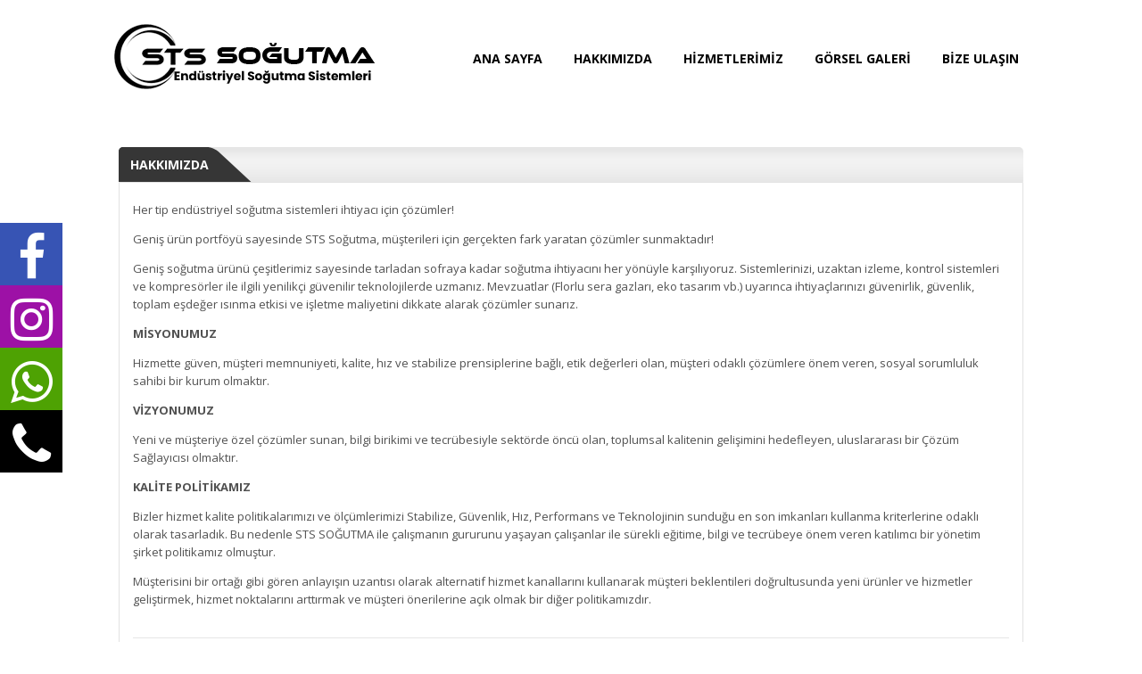

--- FILE ---
content_type: text/html; charset=UTF-8
request_url: https://stssogutma.com/hakkimizda/
body_size: 8562
content:

<!DOCTYPE html PUBLIC "-//W3C//DTD XHTML 1.0 Transitional//EN" "http://www.w3.org/TR/xhtml1/DTD/xhtml1-transitional.dtd">
<html xmlns="https://www.w3.org/1999/xhtml" dir="ltr" lang="tr">
<head profile="https://gmpg.org/xfn/11">
<meta http-equiv="Content-Type" content="text/html; charset=utf-8" />
<meta http-equiv="content-language" content="TR" />
<meta name="language" content="TR" />
<title>  HAKKIMIZDA - STS Soğutma &#8211; Endüstriyel Soğutma Sistemleri</title>
<meta name="viewport" content="width=device-width, initial-scale=1, maximum-scale=1" />

<link rel="profile" href="https://gmpg.org/xfn/11" />
<link rel="pingback" href="https://stssogutma.com/xmlrpc.php" />
<link rel="shortcut icon" href="https://stssogutma.com/wp-content/themes/2023-slider/i/favicon.ico" type="image/x-icon"/>

<link rel="stylesheet" href="https://stssogutma.com/wp-content/themes/2023-slider/style.css" type="text/css" media="screen" />
<link href='https://fonts.googleapis.com/css?family=Open+Sans:400,300,700,800&amp;subset=latin,latin-ext' rel='stylesheet' type='text/css' />
<link rel="stylesheet" href="https://stssogutma.com/wp-content/themes/2023-slider/js/font/css/font-awesome.min.css" />

<meta name='robots' content='max-image-preview:large' />
<link rel="alternate" type="application/rss+xml" title="STS Soğutma - Endüstriyel Soğutma Sistemleri &raquo; HAKKIMIZDA yorum akışı" href="https://stssogutma.com/hakkimizda/feed/" />
<link rel="alternate" title="oEmbed (JSON)" type="application/json+oembed" href="https://stssogutma.com/wp-json/oembed/1.0/embed?url=https%3A%2F%2Fstssogutma.com%2Fhakkimizda%2F" />
<link rel="alternate" title="oEmbed (XML)" type="text/xml+oembed" href="https://stssogutma.com/wp-json/oembed/1.0/embed?url=https%3A%2F%2Fstssogutma.com%2Fhakkimizda%2F&#038;format=xml" />
<style id='wp-img-auto-sizes-contain-inline-css' type='text/css'>
img:is([sizes=auto i],[sizes^="auto," i]){contain-intrinsic-size:3000px 1500px}
/*# sourceURL=wp-img-auto-sizes-contain-inline-css */
</style>
<style id='wp-block-library-inline-css' type='text/css'>
:root{--wp-block-synced-color:#7a00df;--wp-block-synced-color--rgb:122,0,223;--wp-bound-block-color:var(--wp-block-synced-color);--wp-editor-canvas-background:#ddd;--wp-admin-theme-color:#007cba;--wp-admin-theme-color--rgb:0,124,186;--wp-admin-theme-color-darker-10:#006ba1;--wp-admin-theme-color-darker-10--rgb:0,107,160.5;--wp-admin-theme-color-darker-20:#005a87;--wp-admin-theme-color-darker-20--rgb:0,90,135;--wp-admin-border-width-focus:2px}@media (min-resolution:192dpi){:root{--wp-admin-border-width-focus:1.5px}}.wp-element-button{cursor:pointer}:root .has-very-light-gray-background-color{background-color:#eee}:root .has-very-dark-gray-background-color{background-color:#313131}:root .has-very-light-gray-color{color:#eee}:root .has-very-dark-gray-color{color:#313131}:root .has-vivid-green-cyan-to-vivid-cyan-blue-gradient-background{background:linear-gradient(135deg,#00d084,#0693e3)}:root .has-purple-crush-gradient-background{background:linear-gradient(135deg,#34e2e4,#4721fb 50%,#ab1dfe)}:root .has-hazy-dawn-gradient-background{background:linear-gradient(135deg,#faaca8,#dad0ec)}:root .has-subdued-olive-gradient-background{background:linear-gradient(135deg,#fafae1,#67a671)}:root .has-atomic-cream-gradient-background{background:linear-gradient(135deg,#fdd79a,#004a59)}:root .has-nightshade-gradient-background{background:linear-gradient(135deg,#330968,#31cdcf)}:root .has-midnight-gradient-background{background:linear-gradient(135deg,#020381,#2874fc)}:root{--wp--preset--font-size--normal:16px;--wp--preset--font-size--huge:42px}.has-regular-font-size{font-size:1em}.has-larger-font-size{font-size:2.625em}.has-normal-font-size{font-size:var(--wp--preset--font-size--normal)}.has-huge-font-size{font-size:var(--wp--preset--font-size--huge)}.has-text-align-center{text-align:center}.has-text-align-left{text-align:left}.has-text-align-right{text-align:right}.has-fit-text{white-space:nowrap!important}#end-resizable-editor-section{display:none}.aligncenter{clear:both}.items-justified-left{justify-content:flex-start}.items-justified-center{justify-content:center}.items-justified-right{justify-content:flex-end}.items-justified-space-between{justify-content:space-between}.screen-reader-text{border:0;clip-path:inset(50%);height:1px;margin:-1px;overflow:hidden;padding:0;position:absolute;width:1px;word-wrap:normal!important}.screen-reader-text:focus{background-color:#ddd;clip-path:none;color:#444;display:block;font-size:1em;height:auto;left:5px;line-height:normal;padding:15px 23px 14px;text-decoration:none;top:5px;width:auto;z-index:100000}html :where(.has-border-color){border-style:solid}html :where([style*=border-top-color]){border-top-style:solid}html :where([style*=border-right-color]){border-right-style:solid}html :where([style*=border-bottom-color]){border-bottom-style:solid}html :where([style*=border-left-color]){border-left-style:solid}html :where([style*=border-width]){border-style:solid}html :where([style*=border-top-width]){border-top-style:solid}html :where([style*=border-right-width]){border-right-style:solid}html :where([style*=border-bottom-width]){border-bottom-style:solid}html :where([style*=border-left-width]){border-left-style:solid}html :where(img[class*=wp-image-]){height:auto;max-width:100%}:where(figure){margin:0 0 1em}html :where(.is-position-sticky){--wp-admin--admin-bar--position-offset:var(--wp-admin--admin-bar--height,0px)}@media screen and (max-width:600px){html :where(.is-position-sticky){--wp-admin--admin-bar--position-offset:0px}}

/*# sourceURL=wp-block-library-inline-css */
</style><style id='global-styles-inline-css' type='text/css'>
:root{--wp--preset--aspect-ratio--square: 1;--wp--preset--aspect-ratio--4-3: 4/3;--wp--preset--aspect-ratio--3-4: 3/4;--wp--preset--aspect-ratio--3-2: 3/2;--wp--preset--aspect-ratio--2-3: 2/3;--wp--preset--aspect-ratio--16-9: 16/9;--wp--preset--aspect-ratio--9-16: 9/16;--wp--preset--color--black: #000000;--wp--preset--color--cyan-bluish-gray: #abb8c3;--wp--preset--color--white: #ffffff;--wp--preset--color--pale-pink: #f78da7;--wp--preset--color--vivid-red: #cf2e2e;--wp--preset--color--luminous-vivid-orange: #ff6900;--wp--preset--color--luminous-vivid-amber: #fcb900;--wp--preset--color--light-green-cyan: #7bdcb5;--wp--preset--color--vivid-green-cyan: #00d084;--wp--preset--color--pale-cyan-blue: #8ed1fc;--wp--preset--color--vivid-cyan-blue: #0693e3;--wp--preset--color--vivid-purple: #9b51e0;--wp--preset--gradient--vivid-cyan-blue-to-vivid-purple: linear-gradient(135deg,rgb(6,147,227) 0%,rgb(155,81,224) 100%);--wp--preset--gradient--light-green-cyan-to-vivid-green-cyan: linear-gradient(135deg,rgb(122,220,180) 0%,rgb(0,208,130) 100%);--wp--preset--gradient--luminous-vivid-amber-to-luminous-vivid-orange: linear-gradient(135deg,rgb(252,185,0) 0%,rgb(255,105,0) 100%);--wp--preset--gradient--luminous-vivid-orange-to-vivid-red: linear-gradient(135deg,rgb(255,105,0) 0%,rgb(207,46,46) 100%);--wp--preset--gradient--very-light-gray-to-cyan-bluish-gray: linear-gradient(135deg,rgb(238,238,238) 0%,rgb(169,184,195) 100%);--wp--preset--gradient--cool-to-warm-spectrum: linear-gradient(135deg,rgb(74,234,220) 0%,rgb(151,120,209) 20%,rgb(207,42,186) 40%,rgb(238,44,130) 60%,rgb(251,105,98) 80%,rgb(254,248,76) 100%);--wp--preset--gradient--blush-light-purple: linear-gradient(135deg,rgb(255,206,236) 0%,rgb(152,150,240) 100%);--wp--preset--gradient--blush-bordeaux: linear-gradient(135deg,rgb(254,205,165) 0%,rgb(254,45,45) 50%,rgb(107,0,62) 100%);--wp--preset--gradient--luminous-dusk: linear-gradient(135deg,rgb(255,203,112) 0%,rgb(199,81,192) 50%,rgb(65,88,208) 100%);--wp--preset--gradient--pale-ocean: linear-gradient(135deg,rgb(255,245,203) 0%,rgb(182,227,212) 50%,rgb(51,167,181) 100%);--wp--preset--gradient--electric-grass: linear-gradient(135deg,rgb(202,248,128) 0%,rgb(113,206,126) 100%);--wp--preset--gradient--midnight: linear-gradient(135deg,rgb(2,3,129) 0%,rgb(40,116,252) 100%);--wp--preset--font-size--small: 13px;--wp--preset--font-size--medium: 20px;--wp--preset--font-size--large: 36px;--wp--preset--font-size--x-large: 42px;--wp--preset--spacing--20: 0.44rem;--wp--preset--spacing--30: 0.67rem;--wp--preset--spacing--40: 1rem;--wp--preset--spacing--50: 1.5rem;--wp--preset--spacing--60: 2.25rem;--wp--preset--spacing--70: 3.38rem;--wp--preset--spacing--80: 5.06rem;--wp--preset--shadow--natural: 6px 6px 9px rgba(0, 0, 0, 0.2);--wp--preset--shadow--deep: 12px 12px 50px rgba(0, 0, 0, 0.4);--wp--preset--shadow--sharp: 6px 6px 0px rgba(0, 0, 0, 0.2);--wp--preset--shadow--outlined: 6px 6px 0px -3px rgb(255, 255, 255), 6px 6px rgb(0, 0, 0);--wp--preset--shadow--crisp: 6px 6px 0px rgb(0, 0, 0);}:where(.is-layout-flex){gap: 0.5em;}:where(.is-layout-grid){gap: 0.5em;}body .is-layout-flex{display: flex;}.is-layout-flex{flex-wrap: wrap;align-items: center;}.is-layout-flex > :is(*, div){margin: 0;}body .is-layout-grid{display: grid;}.is-layout-grid > :is(*, div){margin: 0;}:where(.wp-block-columns.is-layout-flex){gap: 2em;}:where(.wp-block-columns.is-layout-grid){gap: 2em;}:where(.wp-block-post-template.is-layout-flex){gap: 1.25em;}:where(.wp-block-post-template.is-layout-grid){gap: 1.25em;}.has-black-color{color: var(--wp--preset--color--black) !important;}.has-cyan-bluish-gray-color{color: var(--wp--preset--color--cyan-bluish-gray) !important;}.has-white-color{color: var(--wp--preset--color--white) !important;}.has-pale-pink-color{color: var(--wp--preset--color--pale-pink) !important;}.has-vivid-red-color{color: var(--wp--preset--color--vivid-red) !important;}.has-luminous-vivid-orange-color{color: var(--wp--preset--color--luminous-vivid-orange) !important;}.has-luminous-vivid-amber-color{color: var(--wp--preset--color--luminous-vivid-amber) !important;}.has-light-green-cyan-color{color: var(--wp--preset--color--light-green-cyan) !important;}.has-vivid-green-cyan-color{color: var(--wp--preset--color--vivid-green-cyan) !important;}.has-pale-cyan-blue-color{color: var(--wp--preset--color--pale-cyan-blue) !important;}.has-vivid-cyan-blue-color{color: var(--wp--preset--color--vivid-cyan-blue) !important;}.has-vivid-purple-color{color: var(--wp--preset--color--vivid-purple) !important;}.has-black-background-color{background-color: var(--wp--preset--color--black) !important;}.has-cyan-bluish-gray-background-color{background-color: var(--wp--preset--color--cyan-bluish-gray) !important;}.has-white-background-color{background-color: var(--wp--preset--color--white) !important;}.has-pale-pink-background-color{background-color: var(--wp--preset--color--pale-pink) !important;}.has-vivid-red-background-color{background-color: var(--wp--preset--color--vivid-red) !important;}.has-luminous-vivid-orange-background-color{background-color: var(--wp--preset--color--luminous-vivid-orange) !important;}.has-luminous-vivid-amber-background-color{background-color: var(--wp--preset--color--luminous-vivid-amber) !important;}.has-light-green-cyan-background-color{background-color: var(--wp--preset--color--light-green-cyan) !important;}.has-vivid-green-cyan-background-color{background-color: var(--wp--preset--color--vivid-green-cyan) !important;}.has-pale-cyan-blue-background-color{background-color: var(--wp--preset--color--pale-cyan-blue) !important;}.has-vivid-cyan-blue-background-color{background-color: var(--wp--preset--color--vivid-cyan-blue) !important;}.has-vivid-purple-background-color{background-color: var(--wp--preset--color--vivid-purple) !important;}.has-black-border-color{border-color: var(--wp--preset--color--black) !important;}.has-cyan-bluish-gray-border-color{border-color: var(--wp--preset--color--cyan-bluish-gray) !important;}.has-white-border-color{border-color: var(--wp--preset--color--white) !important;}.has-pale-pink-border-color{border-color: var(--wp--preset--color--pale-pink) !important;}.has-vivid-red-border-color{border-color: var(--wp--preset--color--vivid-red) !important;}.has-luminous-vivid-orange-border-color{border-color: var(--wp--preset--color--luminous-vivid-orange) !important;}.has-luminous-vivid-amber-border-color{border-color: var(--wp--preset--color--luminous-vivid-amber) !important;}.has-light-green-cyan-border-color{border-color: var(--wp--preset--color--light-green-cyan) !important;}.has-vivid-green-cyan-border-color{border-color: var(--wp--preset--color--vivid-green-cyan) !important;}.has-pale-cyan-blue-border-color{border-color: var(--wp--preset--color--pale-cyan-blue) !important;}.has-vivid-cyan-blue-border-color{border-color: var(--wp--preset--color--vivid-cyan-blue) !important;}.has-vivid-purple-border-color{border-color: var(--wp--preset--color--vivid-purple) !important;}.has-vivid-cyan-blue-to-vivid-purple-gradient-background{background: var(--wp--preset--gradient--vivid-cyan-blue-to-vivid-purple) !important;}.has-light-green-cyan-to-vivid-green-cyan-gradient-background{background: var(--wp--preset--gradient--light-green-cyan-to-vivid-green-cyan) !important;}.has-luminous-vivid-amber-to-luminous-vivid-orange-gradient-background{background: var(--wp--preset--gradient--luminous-vivid-amber-to-luminous-vivid-orange) !important;}.has-luminous-vivid-orange-to-vivid-red-gradient-background{background: var(--wp--preset--gradient--luminous-vivid-orange-to-vivid-red) !important;}.has-very-light-gray-to-cyan-bluish-gray-gradient-background{background: var(--wp--preset--gradient--very-light-gray-to-cyan-bluish-gray) !important;}.has-cool-to-warm-spectrum-gradient-background{background: var(--wp--preset--gradient--cool-to-warm-spectrum) !important;}.has-blush-light-purple-gradient-background{background: var(--wp--preset--gradient--blush-light-purple) !important;}.has-blush-bordeaux-gradient-background{background: var(--wp--preset--gradient--blush-bordeaux) !important;}.has-luminous-dusk-gradient-background{background: var(--wp--preset--gradient--luminous-dusk) !important;}.has-pale-ocean-gradient-background{background: var(--wp--preset--gradient--pale-ocean) !important;}.has-electric-grass-gradient-background{background: var(--wp--preset--gradient--electric-grass) !important;}.has-midnight-gradient-background{background: var(--wp--preset--gradient--midnight) !important;}.has-small-font-size{font-size: var(--wp--preset--font-size--small) !important;}.has-medium-font-size{font-size: var(--wp--preset--font-size--medium) !important;}.has-large-font-size{font-size: var(--wp--preset--font-size--large) !important;}.has-x-large-font-size{font-size: var(--wp--preset--font-size--x-large) !important;}
/*# sourceURL=global-styles-inline-css */
</style>

<style id='classic-theme-styles-inline-css' type='text/css'>
/*! This file is auto-generated */
.wp-block-button__link{color:#fff;background-color:#32373c;border-radius:9999px;box-shadow:none;text-decoration:none;padding:calc(.667em + 2px) calc(1.333em + 2px);font-size:1.125em}.wp-block-file__button{background:#32373c;color:#fff;text-decoration:none}
/*# sourceURL=/wp-includes/css/classic-themes.min.css */
</style>
<!--n2css--><script type="text/javascript" src="https://stssogutma.com/wp-content/themes/2023-slider/admin/js/javas.js?ver=1.0" id="javas-js"></script>
<link rel="https://api.w.org/" href="https://stssogutma.com/wp-json/" /><link rel="alternate" title="JSON" type="application/json" href="https://stssogutma.com/wp-json/wp/v2/posts/42" /><link rel="EditURI" type="application/rsd+xml" title="RSD" href="https://stssogutma.com/xmlrpc.php?rsd" />
<link rel="canonical" href="https://stssogutma.com/hakkimizda/" />
<link rel='shortlink' href='https://stssogutma.com/?p=42' />

<script type="text/javascript" src="https://stssogutma.com/wp-content/themes/2023-slider/js/jquery.js"></script>

<script type="text/javascript" src="https://stssogutma.com/wp-content/themes/2023-slider/js/foto-slayt.js"></script>

<script type="text/javascript" src="https://stssogutma.com/wp-content/themes/2023-slider/js/contentslider2.js"></script>
<script type="text/javascript" src="https://stssogutma.com/wp-content/themes/2023-slider/js/tabcontent.js"></script>

<link rel="stylesheet" href="https://stssogutma.com/wp-content/themes/2023-slider/js/aos/aos.css" />
<script type="text/javascript" src="https://stssogutma.com/wp-content/themes/2023-slider/js/aos/aos.js"></script>

</head>

<body>

<div class="sosyeni">

<a href="https://www.facebook.com/veli.unal.9678" class="sosyeni1" target="_blank"><i class="fa fa-facebook"></i></a>
<a href="https://www.instagram.com/sutsotekniksogutma/" class="sosyeni2" target="_blank"><i class="fa fa-instagram"></i></a>
<a href="https://api.whatsapp.com/send?phone=+90532 761 0232&text=Merhaba, https://stssogutma.com üzerinden size ulaşmaktayım." class="sosyeni3" target="_blank"><i class="fa fa-whatsapp"></i></a>


<a href="" class="sosyeni5"><i class="fa fa-phone"></i></a>
</div>


<div class="yukari"><div class="wrap">
<div class="header">
<div class="logo9"><a href="https://stssogutma.com" title="STS Soğutma &#8211; Endüstriyel Soğutma Sistemleri"></a></div>
<div id="ustmenu9" class="menu-ana-menu-container"><ul id="menu-ana-menu" class="ustmenu9"><li id="menu-item-9" class="menu-item menu-item-type-custom menu-item-object-custom menu-item-home menu-item-9"><a href="https://stssogutma.com/">ANA SAYFA</a></li>
<li id="menu-item-44" class="menu-item menu-item-type-post_type menu-item-object-post current-menu-item menu-item-44"><a href="https://stssogutma.com/hakkimizda/" aria-current="page">HAKKIMIZDA</a></li>
<li id="menu-item-10" class="menu-item menu-item-type-taxonomy menu-item-object-category menu-item-has-children menu-item-10"><a href="https://stssogutma.com/kategori/hizmetlerimiz/">HİZMETLERİMİZ</a>
<ul class="sub-menu">
	<li id="menu-item-84" class="menu-item menu-item-type-post_type menu-item-object-post menu-item-84"><a href="https://stssogutma.com/konteyner-soguk-depo/">Konteyner Soğuk Depo</a></li>
	<li id="menu-item-85" class="menu-item menu-item-type-post_type menu-item-object-post menu-item-85"><a href="https://stssogutma.com/soguk-oda-sistemleri/">Soğuk Oda Sistemleri</a></li>
	<li id="menu-item-86" class="menu-item menu-item-type-post_type menu-item-object-post menu-item-86"><a href="https://stssogutma.com/sut-sogutma-tanki-imalati/">Süt Soğutma Tankı İmalatı</a></li>
	<li id="menu-item-87" class="menu-item menu-item-type-post_type menu-item-object-post menu-item-87"><a href="https://stssogutma.com/sut-nakil-tanklari/">Süt Nakil Tankları</a></li>
	<li id="menu-item-88" class="menu-item menu-item-type-post_type menu-item-object-post menu-item-88"><a href="https://stssogutma.com/bakim-onarim-ariza-tamir-ve-teknik-servis/">Bakım, Onarım, Arıza, Tamir ve Teknik Servis</a></li>
	<li id="menu-item-89" class="menu-item menu-item-type-post_type menu-item-object-post menu-item-89"><a href="https://stssogutma.com/muz-sarartma-tesisi/">Muz Sarartma Tesisi</a></li>
</ul>
</li>
<li id="menu-item-83" class="menu-item menu-item-type-post_type menu-item-object-post menu-item-83"><a href="https://stssogutma.com/gorsel-galeri/">GÖRSEL GALERİ</a></li>
<li id="menu-item-18" class="menu-item menu-item-type-post_type menu-item-object-post menu-item-18"><a href="https://stssogutma.com/bize-ulasin/">BİZE ULAŞIN</a></li>
</ul></div></div>
</div></div>

<style type="text/css">
body {
	background: none;
	}
</style>

<div class="tmz"></div>

<div class="fkap">
<div class="wrap">
<div class="header">
<div class="logo9"><a href="https://stssogutma.com" title="STS Soğutma &#8211; Endüstriyel Soğutma Sistemleri"></a></div>
<div id="ustmenu9" class="menu-ana-menu-container"><ul id="menu-ana-menu-1" class="ustmenu9"><li class="menu-item menu-item-type-custom menu-item-object-custom menu-item-home menu-item-9"><a href="https://stssogutma.com/">ANA SAYFA</a></li>
<li class="menu-item menu-item-type-post_type menu-item-object-post current-menu-item menu-item-44"><a href="https://stssogutma.com/hakkimizda/" aria-current="page">HAKKIMIZDA</a></li>
<li class="menu-item menu-item-type-taxonomy menu-item-object-category menu-item-has-children menu-item-10"><a href="https://stssogutma.com/kategori/hizmetlerimiz/">HİZMETLERİMİZ</a>
<ul class="sub-menu">
	<li class="menu-item menu-item-type-post_type menu-item-object-post menu-item-84"><a href="https://stssogutma.com/konteyner-soguk-depo/">Konteyner Soğuk Depo</a></li>
	<li class="menu-item menu-item-type-post_type menu-item-object-post menu-item-85"><a href="https://stssogutma.com/soguk-oda-sistemleri/">Soğuk Oda Sistemleri</a></li>
	<li class="menu-item menu-item-type-post_type menu-item-object-post menu-item-86"><a href="https://stssogutma.com/sut-sogutma-tanki-imalati/">Süt Soğutma Tankı İmalatı</a></li>
	<li class="menu-item menu-item-type-post_type menu-item-object-post menu-item-87"><a href="https://stssogutma.com/sut-nakil-tanklari/">Süt Nakil Tankları</a></li>
	<li class="menu-item menu-item-type-post_type menu-item-object-post menu-item-88"><a href="https://stssogutma.com/bakim-onarim-ariza-tamir-ve-teknik-servis/">Bakım, Onarım, Arıza, Tamir ve Teknik Servis</a></li>
	<li class="menu-item menu-item-type-post_type menu-item-object-post menu-item-89"><a href="https://stssogutma.com/muz-sarartma-tesisi/">Muz Sarartma Tesisi</a></li>
</ul>
</li>
<li class="menu-item menu-item-type-post_type menu-item-object-post menu-item-83"><a href="https://stssogutma.com/gorsel-galeri/">GÖRSEL GALERİ</a></li>
<li class="menu-item menu-item-type-post_type menu-item-object-post menu-item-18"><a href="https://stssogutma.com/bize-ulasin/">BİZE ULAŞIN</a></li>
</ul></div></div>
</div>
</div>

<div class="tmz"></div>

<div class="bos30"></div>

<div class="wrap">

<script type="text/javascript">
var $ftssve = jQuery.noConflict();
$ftssve(window).scroll(function(){
    if ($ftssve(this).scrollTop() > 250){
        $ftssve(".yukari").fadeIn(400);
    } else {
        $ftssve(".yukari").fadeOut(400);
    }
});
</script>

<div class="content">

<div class="tamkapla">

<div class="baslik"><p><b>HAKKIMIZDA</b></p></div>
<div class="boskapla"><div class="bos10"></div>


<div class="icerik tamsayfam"><p>Her tip endüstriyel soğutma sistemleri ihtiyacı için çözümler!</p>
<p>Geniş ürün portföyü sayesinde STS Soğutma, müşterileri için gerçekten fark yaratan çözümler sunmaktadır!</p>
<p>Geniş soğutma ürünü çeşitlerimiz sayesinde tarladan sofraya kadar soğutma ihtiyacını her yönüyle karşılıyoruz. Sistemlerinizi, uzaktan izleme, kontrol sistemleri ve kompresörler ile ilgili yenilikçi güvenilir teknolojilerde uzmanız. Mevzuatlar (Florlu sera gazları, eko tasarım vb.) uyarınca ihtiyaçlarınızı güvenirlik, güvenlik, toplam eşdeğer ısınma etkisi ve işletme maliyetini dikkate alarak çözümler sunarız.</p>
<p><strong>MİSYONUMUZ</strong></p>
<p>Hizmette güven, müşteri memnuniyeti, kalite, hız ve stabilize prensiplerine bağlı, etik değerleri olan, müşteri odaklı çözümlere önem veren, sosyal sorumluluk sahibi bir kurum olmaktır.</p>
<p><strong>VİZYONUMUZ</strong></p>
<p>Yeni ve müşteriye özel çözümler sunan, bilgi birikimi ve tecrübesiyle sektörde öncü olan, toplumsal kalitenin gelişimini hedefleyen, uluslararası bir Çözüm Sağlayıcısı olmaktır.</p>
<p><strong>KALİTE POLİTİKAMIZ</strong></p>
<p>Bizler hizmet kalite politikalarımızı ve ölçümlerimizi Stabilize, Güvenlik, Hız, Performans ve Teknolojinin sunduğu en son imkanları kullanma kriterlerine odaklı olarak tasarladık. Bu nedenle STS SOĞUTMA ile çalışmanın gururunu yaşayan çalışanlar ile sürekli eğitime, bilgi ve tecrübeye önem veren katılımcı bir yönetim şirket politikamız olmuştur.</p>
<p>Müşterisini bir ortağı gibi gören anlayışın uzantısı olarak alternatif hizmet kanallarını kullanarak müşteri beklentileri doğrultusunda yeni ürünler ve hizmetler geliştirmek, hizmet noktalarını arttırmak ve müşteri önerilerine açık olmak bir diğer politikamızdır.</p>
</div>
<div class="sosyal"><div class="sosyal1">
<a href="https://twitter.com/share" class="twitter-share-button" data-lang="tr">Tweet</a>
<script>!function(d,s,id){var js,fjs=d.getElementsByTagName(s)[0],p=/^http:/.test(d.location)?'http':'https';if(!d.getElementById(id)){js=d.createElement(s);js.id=id;js.src=p+'://platform.twitter.com/widgets.js';fjs.parentNode.insertBefore(js,fjs);}}(document, 'script', 'twitter-wjs');</script>
</div>
<div class="sosyal2">
<iframe src="//www.facebook.com/plugins/like.php?href=https://stssogutma.com/hakkimizda/&amp;width=468&amp;layout=standard&amp;action=like&amp;show_faces=false&amp;share=true&amp;height=20" scrolling="no" frameborder="0" style="border:none; overflow:hidden; width:468px; height:20px;" allowTransparency="true"></iframe>
</div>
<div class="sosyal3"><p>23 Aralık 2023</p></div></div>
<div class="etiket"><b>İlgili Terimler : </b></div>


</div>

<div class="bos15"></div><div class="tmz"></div>



</div>
</div>


<style>

.tamsayfa2 {
	background:#be1e2d;
	}

.tamsayfa2::after{
	background-image: url(https://stssogutma.com/wp-content/uploads/2023/12/ARKaA.png);
	background-position: center;
	background-size: cover;
}

</style>

<div class="bos30"></div><div class="tmz"></div>

</div>

<div class="tmz"></div>

<div class="tamsayfa2" data-aos="fade-up">
<div class="wrap">

<div class="tamsayfak2">

<p><b>Instagram'da</b> Bizi Takip Edebilirsiniz...</p>

<div class="tmz"></div>

<span>Bizimle ilgili tüm haber ve gelişmelerden haberdar olmak için Instagram’da takip edebilirsiniz.</span>

<div class="tmz"></div>

<a href="https://www.instagram.com/sutsotekniksogutma/" target="_blank">@sutsotekniksogutma</a>

</div>

</div>
</div>

<div class="tmz"></div>

<div class="ortala">



</div>

<div class="tmz"></div>





<div class="ulasim" style="background:#000000">


<div class="wrap"><div class="ulas">
<i class="fa fa-phone"></i>
<p>
<span>TELEFON:</span> 
0532 761 0232</p>
</div>

<div class="ulas">
<i class="fa fa-envelope"></i>
<p>
<span>MAİL:</span> 
bilgi@stssogutma.com</p>
</div>

<div class="ulas">
<i class="fa fa-map-marker"></i>
<p>
<span>ADRES:</span> 
Cahı Mahallesi – Şehit Mustafa Akyüz Caddesi – 27/A Ereğli-KONYA</p>
</div></div>

</div>

<div class="tmz"></div>


<div class="footer">
<div class="footer-o"><div id="ustmenu" class="menu-ana-menu-container"><ul id="menu-ana-menu-2" class="ustmenu"><li class="menu-item menu-item-type-custom menu-item-object-custom menu-item-home menu-item-9"><a href="https://stssogutma.com/">ANA SAYFA</a></li>
<li class="menu-item menu-item-type-post_type menu-item-object-post current-menu-item menu-item-44"><a href="https://stssogutma.com/hakkimizda/" aria-current="page">HAKKIMIZDA</a></li>
<li class="menu-item menu-item-type-taxonomy menu-item-object-category menu-item-10"><a href="https://stssogutma.com/kategori/hizmetlerimiz/">HİZMETLERİMİZ</a></li>
<li class="menu-item menu-item-type-post_type menu-item-object-post menu-item-83"><a href="https://stssogutma.com/gorsel-galeri/">GÖRSEL GALERİ</a></li>
<li class="menu-item menu-item-type-post_type menu-item-object-post menu-item-18"><a href="https://stssogutma.com/bize-ulasin/">BİZE ULAŞIN</a></li>
</ul></div></div>
</div>

<div class="tmz"></div>

<div class="enalt">
<div class="footer-o">

<div class="altsol"><p>Copyright 2023</p><p>Sitemizdeki içerikler izinsiz kopyalanamaz ve kullanılamaz.</p></div>

<div class="altsag">
<p><a href="https://stssogutma.com" title="STS Soğutma &#8211; Endüstriyel Soğutma Sistemleri">STS Soğutma &#8211; Endüstriyel Soğutma Sistemleri</a></p>
<p><a target="_blank" href="https://www.eregliisrehberi.com/" title="eregliisrehberi.com">Ereğli İş Rehberi</a></p>
</div>

</div>
</div>



<style type="text/css">


.menum { background:#000000; }

.ulas i { color:#ffffff; }
.ulas p { color:#ffffff; }
.ulas p span { color:#ffffff; }

.yhk1 a:hover { background:#324881; }
.yhk2 a:hover { background:#9a27a0; }
.yhk3 a:hover { background:#32b0ef; }
.yhk1 a:hover i { color:#FFF !important; }
.yhk2 a:hover i { color:#FFF !important; }
.yhk3 a:hover i { color:#FFF !important; }


.logo2 a{ background:url(https://stssogutma.com/wp-content/uploads/2023/12/logo-1.png) no-repeat; }
.logo a{ background:url(https://stssogutma.com/wp-content/uploads/2023/12/logo-1.png) no-repeat; }
.logo9 a{ background:url(https://stssogutma.com/wp-content/uploads/2023/12/logo-1.png) no-repeat left center; }



.hovericerik { background-color:rgba(190,20,20,0.75);	}	

.sliderwrapper6 { border-top:5px solid #2e2e2e !important; }

.sliderwrapper .contentdiv p{ background-color:rgba(16,115,170,0.8); }
.sliderwrapper .contentdiv p a{ color:#FFFFFF; }
.sliderwrapper3 .contentdiv p{ background-color:rgba(16,115,170,0.8); }
.sliderwrapper3 .contentdiv p a{ color:#FFFFFF; }
.sliderwrapper4 .contentdiv p{ background-color:rgba(16,115,170,0.8); }
.sliderwrapper4 .contentdiv p a{ color:#FFFFFF; }
.sliderwrapper5 .contentdiv p a{ background-color:rgba(16,115,170,0.8); color:#FFFFFF; }
.sliderwrapper6 .contentdiv p a{ background-color:rgba(16,115,170,0.8); color:#FFFFFF; }
.sliderwrapper7 .contentdiv p a{ background-color:rgba(16,115,170,0.8); color:#FFFFFF; }
.sliderwrapper8 .contentdiv p a{ background-color:rgba(16,115,170,0.8); color:#FFFFFF; }

.pagination img:hover, .pagination a.selected img { border:2px solid #000000; border-bottom:0px; }
.pagination3 img:hover, .pagination3 a.selected img { border:2px solid #000000; }
.pagination4 img:hover, .pagination4 a.selected img { border:2px solid #000000; }
.pagination5 img:hover, .pagination5 a.selected img { border:2px solid #000000; }
.pagination6 img:hover, .pagination6 a.selected img { border:2px solid #000000; }
.pagination7 img:hover, .pagination7 a.selected img { border:2px solid #000000; }

.pagination img{ border:2px solid #000000; border-bottom:0px; }
.pagination3 img{ border:2px solid #000000; }
.pagination4 img{ border:2px solid #000000; }
.pagination5 img{ border:2px solid #000000; }
.pagination6 img{ border:2px solid #000000; }
.pagination7 img{ border:2px solid #000000; }

.info p a { background-color:rgba(16,115,170,0.7); color:#FFFFFF; }
#featured ul.ui-tabs-nav li.ui-tabs-selected a, #featured ul.ui-tabs-nav li.ui-tabs-active a{ border:2px solid #2e2e2e; }

.listeletam p{ background-color:rgba(16,115,170,0.7);	}
.listeletam p a{ color:#FFFFFF;	}

.ikiyebol, .ucebol { background:#000000;	}
.ikiyebol img, .ucebol img { border: 3px solid #363636; }
.ikiyebol p, .ucebol p { color:#919191;	}
.ikiyebol p a, .ucebol p a { color:#FFFFFF; }
.duyurular p { color:#000000; }

.baslik p {	background:#363636 url(https://stssogutma.com/wp-content/themes/2023-slider/i/basliksag.png) no-repeat right top; }
.baslik p b { background:#363636; color:#FFFFFF; }
.baslik h1 { background:#363636 url(https://stssogutma.com/wp-content/themes/2023-slider/i/basliksag.png) no-repeat right top; }
.baslik h1 b { background:#363636; color:#FFFFFF; }
.baslik a { color:#b3b3b3; }
.ybaslik p b { color:#363636; }
.ybaslik a { color:#363636; }

.kkmansetk li a img { border-bottom: 5px solid #363636; }

#dettabs li.selected  {	background:#363636;	}
#dettabs li a {	color:#FFFFFF; }
#dettabs ul li  { background:#000000;	}
#dettabs li:last-child { background: #000000 url(https://stssogutma.com/wp-content/themes/2023-slider/i/basliksag.png) no-repeat right top;	}
#dettabs li.selected:last-child { background: #363636 url(https://stssogutma.com/wp-content/themes/2023-slider/i/basliksag.png) no-repeat right top; }

#edettabs li.selected  { background:#363636;	}
#edettabs li a { color:#FFFFFF; }
#edettabs ul li  { background:#000000;	}
#edettabs li:last-child { background: #000000 url(https://stssogutma.com/wp-content/themes/2023-slider/i/basliksag.png) no-repeat right top;	}
#edettabs li.selected:last-child { background: #363636 url(https://stssogutma.com/wp-content/themes/2023-slider/i/basliksag.png) no-repeat right top; }

#xdettabs ul li  {	background:#000000; }
#xdettabs li.selected  { background:#363636; }
#xdettabs li a { color:#FFFFFF; }
#xdettabs li:last-child {	background: #000000 url(https://stssogutma.com/wp-content/themes/2023-slider/i/basliksag.png) no-repeat right top; }
#xdettabs li.selected:last-child { background: #363636 url(https://stssogutma.com/wp-content/themes/2023-slider/i/basliksag.png) no-repeat right top; }
#xdettabs li:nth-child { background: #000000 url(https://stssogutma.com/wp-content/themes/2023-slider/i/basliksag.png) no-repeat right top; }
#xdettabs li.selected:nth-child { background: #363636 url(https://stssogutma.com/wp-content/themes/2023-slider/i/basliksag.png) no-repeat right top; }
.karsilama p a{ color:#000000; }
.dordebol p a{ color:#000000; }
.havad p b{ color:#363636; }
.widgettitle { color:#000000; }
.widgettitle b, .widgettitle a{ color:#000000; }
.ktam-liste p a, .kt-liste p a, .kr-liste a, .n-liste a { color:#000000; }
.ktam-liste p i, .kt-liste p i { color:#000000; }
.yktam-liste2 a, .yktam-liste p a { color:#000000; }

.arka { background:#5c5c5c; }
.arka3 { background:#5c5c5c; }
.arka3x { background:#5c5c5c; }

.arkadabg { background:#5c5c5c; border-top:2px solid #2e2e2e; border-bottom:5px solid #2e2e2e; }
.arkadabg8 { background:#5c5c5c; border-top:2px solid #2e2e2e; border-bottom:5px solid #2e2e2e; }
.arkadabg8X2 { background:#5c5c5c; border-top:2px solid #2e2e2e; border-bottom:5px solid #2e2e2e; }
.footer { background:#5c5c5c; }

.fkap { background:#FFFFFF; }

.ustmenu li { border-right: 1px solid #2e2e2e; }
.ustmenu li a{ color:#FFFFFF; }
.ustmenu li ul, .ustmenu li ul li ul { background:#5c5c5c; border-bottom:4px solid #2e2e2e; }
.ustmenu li ul li, .ustmenu li ul li:hover { border-bottom: 1px solid #2e2e2e;	}
.ustmenu li:hover { background:#2e2e2e; }
.ustmenu li ul li ul { background:#5c5c5c; }
.ustmenu li li a, .ustmenu li li a:link, .ustmenu li li a:visited { color:#FFFFFF; }
.ustmenu li li:hover { background: none !important; }

.ustmenu2 li { border-right: 1px solid #2e2e2e; }
.ustmenu2 li a{ color:#FFFFFF; }
.ustmenu2 li ul, .ustmenu2 li ul li ul { background:#5c5c5c; border-bottom:4px solid #2e2e2e; }
.ustmenu2 li ul li, .ustmenu2 li ul li:hover { border-bottom: 1px solid #2e2e2e;	}
.ustmenu2 li ul li ul { background:#5c5c5c; }
.ustmenu2 li li a, .ustmenu2 li li a:link, .ustmenu2 li li a:visited { color:#FFFFFF; }

.kmenu li a{ color:#FFFFFF; }
.kmenu li ul { background:#5c5c5c; }

.logo-sag3 li, .logo-sol3 li { border-left: 1px solid #2e2e2e !important; border-right:0px; }

.ustmenu9 li ul, .ustmenu9 li ul li ul { background:#5c5c5c; border-bottom:4px solid #2e2e2e; }
.ustmenu9 li ul li, .ustmenu9 li ul li:hover { border-bottom: 1px solid #2e2e2e;	}
.ustmenu9 li ul li ul { background:#5c5c5c; }
.ustmenu9 li li a, .ustmenu9 li li a:link, .ustmenu9 li li a:visited { color:#FFFFFF; }

.ustmenu9 li a:hover { background:#000000; }

.enust { background:#5c5c5c; }	
.enust span a { color:#5c5c5c; }	

.manset7x2 #featured ul.ui-tabs-nav li.ui-tabs-nav-item a { background:#5c5c5c; }
.manset7x2 #featured ul.ui-tabs-nav li.ui-tabs-selected a { background:#FFFFFF; }
.manset7x2 #featured ul.ui-tabs-nav li.ui-tabs-active a { background:#FFFFFF; }

</style>



<script type="text/javascript" src="https://stssogutma.com/wp-content/themes/2023-slider/js/fc/jquery.fancybox.js?v=2.1.4"></script>
<script type="text/javascript" src="https://stssogutma.com/wp-content/themes/2023-slider/js/fc/fancy.js"></script>
<link rel="stylesheet" type="text/css" href="https://stssogutma.com/wp-content/themes/2023-slider/js/fc/jquery.fancybox.css?v=2.1.4" media="screen" />

<script>   
AOS.init({
  // Global settings:
  disable: false, // accepts following values: 'phone', 'tablet', 'mobile', boolean, expression or function
  startEvent: 'DOMContentLoaded', // name of the event dispatched on the document, that AOS should initialize on
  initClassName: 'aos-init', // class applied after initialization
  animatedClassName: 'aos-animate', // class applied on animation
  useClassNames: false, // if true, will add content of `data-aos` as classes on scroll
  disableMutationObserver: false, // disables automatic mutations' detections (advanced)
  debounceDelay: 50, // the delay on debounce used while resizing window (advanced)
  throttleDelay: 99, // the delay on throttle used while scrolling the page (advanced)
  // Settings that can be overridden on per-element basis, by `data-aos-*` attributes:
  offset: 120, // offset (in px) from the original trigger point
  delay: 0, // values from 0 to 3000, with step 50ms
  duration: 600, // values from 0 to 3000, with step 50ms
  easing: 'ease', // default easing for AOS animations
  once: false, // whether animation should happen only once - while scrolling down
  mirror: true, // whether elements should animate out while scrolling past them
  anchorPlacement: 'top-bottom', // defines which position of the element regarding to window should trigger the animation
});
</script>

<script type="speculationrules">
{"prefetch":[{"source":"document","where":{"and":[{"href_matches":"/*"},{"not":{"href_matches":["/wp-*.php","/wp-admin/*","/wp-content/uploads/*","/wp-content/*","/wp-content/plugins/*","/wp-content/themes/2023-slider/*","/*\\?(.+)"]}},{"not":{"selector_matches":"a[rel~=\"nofollow\"]"}},{"not":{"selector_matches":".no-prefetch, .no-prefetch a"}}]},"eagerness":"conservative"}]}
</script>

</body>
</html>

--- FILE ---
content_type: text/css
request_url: https://stssogutma.com/wp-content/themes/2023-slider/style.css
body_size: 10264
content:
/* 
	Theme Name: Eregliisrehberi.Com
	Theme URL: http://www.eregliisrehberi.com
	Description: Eregliisrehberi.Com
	Author: Eregliisrehberi.Com
	Author URI: http://www.eregliisrehberi.com
	Version: 1.0
*/

body {
	background: url(i/bg.png) no-repeat center top;
	margin: 0px;
	padding: 0px;
	overflow-y:auto;
	overflow-x:hidden;
	line-height:1.4;
	font-family: Tahoma, Geneva, sans-serif;
	font-family: 'Open Sans', sans-serif;
	font-size: 12px;
	font-weight:normal;
	color: #515151;
	text-decoration:none;
	}

a, a:visited { color: #000000; font-size:12px; font-weight: bold; text-decoration: none; border:0px; }
a:hover { color: #ffffff; text-decoration: underline; }
.clr, .tmz { clear:both; }
ul { list-style:none; }
img { border:0px; }
.bos5 {	float:left;	width:100%;	height: 5px; overflow:hidden; margin: 0px 0px 0px 0px; padding: 0px 0px 0px 0px; border: 0px; }
.bos10 { float:left; width:100%; height: 10px; overflow:hidden; margin: 0px 0px 0px 0px; padding: 0px 0px 0px 0px; border: 0px; }
.bos15 { float:left; width:100%; height: 15px; overflow:hidden; margin: 0px 0px 0px 0px; padding: 0px 0px 0px 0px; border: 0px; }
.bos20 { float:left; width:100%; height: 20px; overflow:hidden;	margin: 0px 0px 0px 0px; padding: 0px 0px 0px 0px; border: 0px;	}
.bos30 { float:left; width:100%; height: 30px; overflow:hidden; margin: 0px 0px 0px 0px; padding: 0px 0px 0px 0px; border: 0px;	}
.bos60 { float:left; width:100%; height: 40px; overflow:hidden; margin: 0px 0px 0px 0px; padding: 0px 0px 0px 0px; border: 0px;	}
.bos80 { float:left; width:100%; height: 360px; overflow:hidden; margin: 0px 0px 0px 0px; padding: 0px 0px 0px 0px; border: 0px;	}

.sosyeni {
	z-index:9999;
	position : fixed;
	_position : absolute;
	top	: 250px;
	_top : expression(eval(document.body.scrollTop));
	width:70px;
	height:auto;
	overflow:hidden;
	left : 0px;
	margin : 0;
	}

.sosyeni a {
	float:left;
	width: 100%;
	height: 70px;
	overflow:hidden;
	margin: 0px 0px 0px 0px;
	padding: 11px 0px 0px 0px;
	border: 0px;
	text-align:center;
	font-size: 55px;
	font-style:normal;
	font-weight:normal;
	color: #FFFFFF;
	text-decoration:none;
	-webkit-box-sizing: border-box; -moz-box-sizing: border-box; -ms-box-sizing: border-box; box-sizing: border-box;
	}

a.sosyeni1 { background:#3754b4; }
a.sosyeni2 { background:#9d11a6; }
a.sosyeni3 { background:#4ea203; }
a.sosyeni4 { background:#de8302; }
a.sosyeni5{ background:#000000; }
a.sosyeni6{ background:#0E76A8; }

.uctek {
	float:left;
	width: 100%;
	height: auto;
	overflow:hidden;
	margin: 10px 0px 10px 0px;
	padding: 0px 0px 0px 0px;
	border: 0px;
	}

.uctek img {
	float:left;
	width: 100%;
	height: auto;
	overflow:hidden;
	margin: 0px 0px 0px 0px;
	padding: 0px 0px 0px 0px;
	border: 0px;
	}

.ucsol {
	float:left;
	width: 330px;
	height: 300px;
	overflow:hidden;
	margin: 0px 17px 15px 0px;
	padding: 0px 0px 0px 0px;
	border: 0px;
	}

.ucsag {
	float:left;
	width: 330px;
	height: 300px;
	overflow:hidden;
	margin: 0px 0px 15px 0px;
	padding: 0px 0px 0px 0px;
	border: 0px;
	}
	
.tamreklam {
	float:left;
	width: 100%;
	height: auto;
	overflow:hidden;
	margin: 0px 0px 15px 0px;
	padding: 0px 0px 0px 0px;
	border: 0px;
	}

.arka {
	width: 100%;
	height: 75px;
	margin: 0px;
	padding: 0px 0px 0px 0px;
	border: 0px;
	}

.arka3 {
	width: 100%;
	height: 55px;
	margin: 0px;
	padding: 0px 0px 0px 0px;
	border: 0px;
	}

.arka3x {
	width: 100%;
	height: 75px;
	margin: 0px;
	padding: 0px 0px 0px 0px;
	border: 0px;
	}

.arkadabg {
	position:absolute;
	width: 100%;
	height: 91px;
	margin: 158px 0px 0px 0px;
	padding: 0px 0px 0px 0px;
	border: 0px;
	}
	
.arkadabg8 {
	position:absolute;
	width: 100%;
	height: 61px;
	margin: 158px 0px 0px 0px;
	padding: 0px 0px 0px 0px;
	border: 0px;
	}
	
.arkadabg8X2 {
	position:absolute;
	width: 100%;
	height: 61px;
	margin: 173px 0px 0px 0px;
	padding: 0px 0px 0px 0px;
	border: 0px;
	}
	
.logo3 {
	float:left;
	width: 20%;
	height: 55px;
	overflow:hidden;
	margin: 0px 0px 0px 0px;
	padding: 0px 0px 0px 0px;
	border: 0px;
	}

.logo3 a {
	z-index:9999;
	position:absolute;
	float:left;
	width: 300px;
	height: 75px;
	overflow:hidden;
	margin: 0px 0px 0px 0px;
	padding: 0px 0px 0px 0px;
	border: 0px;
	}

.logo-sol3 {
	float:left;
	width: 40%;
	height: 55px;
	overflow:hidden;
	margin: 0px 0px 0px 0px;
	padding: 0px 0px 0px 0px;
	border: 0px;
	}

.logo-sag3 {
	float:left;
	width: 39%;
	height: 55px;
	overflow:hidden;
	margin: 0px 0px 0px 0px;
	padding: 0px 0px 0px 0px;
	border: 0px;
	}

.logo3x {
	float:left;
	width: 300px;
	height: 55px;
	overflow:hidden;
	margin: 0px 10px 0px 0px;
	padding: 0px 0px 0px 0px;
	border: 0px;
	}

.logo3x a {
	z-index:9999;
	position:absolute;
	float:left;
	width: 300px;
	height: 240px;
	overflow:hidden;
	margin: 0px 0px 0px 0px;
	padding: 0px 0px 0px 0px;
	border: 0px;
	}

.logo-sol3x {
	float:left;
	width: 340px;
	height: 55px;
	overflow:hidden;
	margin: 0px 0px 0px 20px;
	padding: 0px 0px 0px 0px;
	border: 0px;
	}

.logo-sag3x {
	float:left;
	width: 340px;
	height: 55px;
	overflow:hidden;
	margin: 0px 0px 0px 0px;
	padding: 0px 0px 0px 0px;
	border: 0px;
	}
	
#kmenu {
	float: left;
	width: 100%;
	height: 55px;
	margin: 10px 0px 0px 0px;
	padding: 0px 0px 0px 0px;
	border: 0px;
	}

ul.kmenu {
	float: left;
	width: 100%;
	height: 55px;
	margin: 0px 0px 0px 0px;
	padding: 0px 0px 0px 0px;
	border: 0px;
	}

.kmenu li {
	list-style:none;
	float:left;
	width: auto;
	height: 55px;
	overflow:hidden;
	margin: 0px 0px 0px 20px;
	padding: 0px 0px 0px 0px;
	}

.kmenu li a{
	float:left;
	width: 100%;
	height: 30px;
	overflow:hidden;
	margin: 0px 0px 0px 0px;
	padding: 18px 0px 7px 0px;
	border: 0px;
	font-family: 'Open Sans', sans-serif;
	font-size:14px;
	font-weight:700;
	text-decoration:none;
	}

.kmenu li a:hover, .kmenu li:hover a{
	text-decoration: underline;
	}
	
.kmenu li ul {
	display:block;
	z-index: 9999;
	position: absolute;
	left: -999em;
	float:left;
	width: 210px;
	height: auto;
	margin: 45px 0px 0px 0px;
	padding: 10px 5px 5px 10px;
	border-radius:0px 0px 10px 10px;
}

.kmenu li ul li ul {
	display:none;
	}

.kmenu li ul li, .kmenu li ul li:hover {
	list-style:none;
	float:left;
	width: 100%;
	height: auto;
	overflow:hidden;
	margin: 0px 0px 7px 0px;
	padding: 0px 0px 7px 0px;
	border-right:0px;
	}

.kmenu li li a, .kmenu li li a:link, .kmenu li li a:visited {
	float:left;
	width: 100%;
	height: auto;
	overflow:hidden;
	margin: 0px 0px 0px 0px;
	padding: 2px 0px 2px 0px;
	border: 0px;
	font-family: 'Open Sans', sans-serif;
	font-size:13px;
	font-weight:400;
	text-decoration:none;
	}
	
.kmenu li li a:hover, .kmenu li li a:active { text-decoration: underline; }
.kmenu li ul ul { margin: -32px 0 0 171px; }
.kmenu li:hover ul ul, .kmenu li:hover ul ul ul, .kmenu li.sfhover ul ul, .kmenu li.sfhover ul ul ul { left: -999em; }
.kmenu li:hover ul, .kmenu li li:hover ul, .kmenu li li li:hover ul, .kmenu li.sfhover ul, .kmenu li li.sfhover ul, .kmenu li li li.sfhover ul { left: auto; }
.kmenu li:hover, .kmenu li.sfhover { position: static; }	
	
.logo2 {
	float:left;
	width: 240px;
	height: 75px;
	overflow:hidden;
	margin: 0px 24px 0px 0px;
	padding: 0px 0px 0px 0px;
	border: 0px;
	}

.logo2 a{
	float:left;
	width: 100%;
	height: 75px;
	overflow:hidden;
	margin: 0px 0px 0px 0px;
	padding: 0px 0px 0px 0px;
	border: 0px;
	}

.logo-sag2 {
	float:left;
	width: 760px;
	height: 66px;
	overflow:hidden;
	margin: 0px 0px 0px 0px;
	padding: 5px 0px 4px 0px;
	border: 0px;
	}

.manset4 {
	background:#f2f2f2;
	float:left;
	width: 100%;
	height: 620px;
	overflow:hidden;
	margin: 0px 0px 0px 0px;
	padding: 0px;
	border: 0px;
	}

.sliderwrapper5 {
	position:relative;
	float:left;
	width: 100%;
	height: 620px;
	overflow:hidden;
	margin: 0px 0px 0px 0px;
	padding: 0px 0px 0px 0px;
	border:0px;
	}

.sliderwrapper5 .contentdiv{
	float:left;
	width: 100%;
	height: 620px;
	overflow:hidden;
	margin: 0px 0px 0px 0px;
	padding: 0px 0px 0px 0px;
	border:0px;
}

.sliderwrapper5 .contentdiv img{
	float:left;
	width: 100%;
	height: 620px;
	overflow:hidden;
	margin: 0px 0px 0px 0px;
	padding: 0px 0px 0px 0px;
	border:0px;
}

.sliderwrapper5 .contentdiv p{
	background:none;
	position:absolute;
	float: right;
	right:0px;
	width: auto;
	height: auto;
	overflow:hidden;
	margin: 420px 0px 0px 0px;
	padding: 0px 0px 0px 0px;
	border:0px;
}

.sliderwrapper5 .contentdiv p a{
	float: right;
	width: auto;
	height: auto;
	overflow:hidden;
	margin: 0px 0px 5px 0px;
	padding: 10px 15px 10px 15px;
	border:0px;
	text-align:right;
	font-family: 'Open Sans', sans-serif;
	font-size:22px;
	font-weight:700;
	text-decoration:none;
}

.sliderwrapper5 .contentdiv p i{
	background-color:rgba(0,0,0,0.8);
	float: right;
	width: auto;
	height: auto;
	overflow:hidden;
	margin: 0px 0px 0px 0px;
	padding: 10px 15px 10px 15px;
	border:0px;
	font-style:normal;
	font-family: 'Open Sans', sans-serif;
	color:#FFFFFF;
	font-size:18px;
	font-weight:400;
	text-decoration:none;
}

.pagination5 {
	position:absolute;
	z-index:9888;
	float: left;
	width: 15%;
	height: 440px;
	overflow:hidden;
	margin: 75px 0px 0px 0px;
	padding: 0px 0px 0px 0px;
	border:0px;
}

.pagination5 a{
	float:left;
	width: 100%;
	height: 90px;
	overflow:hidden;
	margin: 20px 0px 0px 0px;
	padding: 0px 0px 0px 0px;
	border:0px;
}

.pagination5 img{
	float:left;
	width: 100%;
	height: 90px;
	overflow:hidden;
	margin: 0px 0px 0px 0px;
	padding: 0px;
	-webkit-box-sizing: border-box;
	-moz-box-sizing: border-box;
	-ms-box-sizing: border-box;
	box-sizing: border-box;
}

.manset7 {
	background:#f2f2f2;
	float:left;
	width: 100%;
	height: 620px;
	overflow:hidden;
	margin: 0px 0px 0px 0px;
	padding: 0px;
	border: 0px;
	}

.sliderwrapper7 {
	position:relative;
	float:left;
	width: 100%;
	height: 620px;
	overflow:hidden;
	margin: 0px 0px 0px 0px;
	padding: 0px 0px 0px 0px;
	border:0px;
	}

.sliderwrapper7 .contentdiv{
	float:left;
	width: 100%;
	height: 620px;
	overflow:hidden;
	margin: 0px 0px 0px 0px;
	padding: 0px 0px 0px 0px;
	border:0px;
}

.sliderwrapper7 .contentdiv img{
	float:left;
	width: 100%;
	height: 620px;
	overflow:hidden;
	margin: 0px 0px 0px 0px;
	padding: 0px 0px 0px 0px;
	border:0px;
}

.sliderwrapper7 .contentdiv p{
	background:none;
	position:absolute;
	float: left;
	left:0px;
	width: auto;
	height: auto;
	overflow:hidden;
	margin: 200px 0px 0px 0px;
	padding: 0px 0px 0px 0px;
	border:0px;
}

.sliderwrapper7 .contentdiv p a{
	float: left;
	width: auto;
	height: auto;
	overflow:hidden;
	margin: 0px 0px 5px 0px;
	padding: 10px 15px 10px 15px;
	border:0px;
	font-family: 'Open Sans', sans-serif;
	font-size:32px;
	font-weight:700;
	text-decoration:none;
}

.sliderwrapper7 .contentdiv p i{
	background-color:rgba(0,0,0,0.8);
	float: left;
	width: auto;
	height: auto;
	overflow:hidden;
	margin: 0px 0px 0px 0px;
	padding: 10px 15px 10px 15px;
	border:0px;
	font-style:normal;
	font-family: 'Open Sans', sans-serif;
	color:#FFFFFF;
	font-size:18px;
	font-weight:400;
	text-decoration:none;
}

.pagination7 {
	position:absolute;
	z-index:9888;
	width: 10%;
	right:0px;
	top:0px;
	float:none;
	height: 620px;
	overflow:hidden;
	margin:55px 0px 0px 0px;
	padding: 0px 0px 0px 0px;
	border:0px;
}

.pagination7 a{
	float:left;
	width: 100%;
	height: 14.3%;
	overflow:hidden;
	margin: 0px 0px 0px 0px;
	padding: 0px 0px 0px 0px;
	border:0px;
}

.pagination7 img{
	float:left;
	width: 100%;
	height: 100%;
	overflow:hidden;
	margin: 0px 0px 0px 0px;
	padding: 0px;
	-webkit-box-sizing: border-box;
	-moz-box-sizing: border-box;
	-ms-box-sizing: border-box;
	box-sizing: border-box;
}

.manset7x2 {
	float:left;
	width: 100%;
	height:520px;
	overflow:hidden;
	margin: 0px 0px 0px 0px;
	padding: 0px;
	border: 0px;
	}

.manset7x2 .sliderwrapper7 {
	position:relative;
	float:left;
	width: 100%;
	height: 520px;
	overflow:hidden;
	margin: 0px 0px 0px 0px;
	padding: 0px 0px 0px 0px;
	border:0px;
	}

.manset7x2 .sliderwrapper7 .contentdiv{
	float:left;
	width: 100%;
	height: 520px;
	overflow:hidden;
	margin: 0px 0px 0px 0px;
	padding: 0px 0px 0px 0px;
	border:0px;
}

.manset7x2 .sliderwrapper7 .contentdiv img{
	float:left;
	width: 100%;
	height: 520px;
	overflow:hidden;
	margin: 0px 0px 0px 0px;
	padding: 0px 0px 0px 0px;
	border:0px;
}

.pagination7x2 {
	position:absolute;
	z-index:9888;
	width: 30%;
	float:none;
	height: 20px;
	overflow:hidden;
	margin: 470px 0px 0px 40%;
	padding: 0px 0px 0px 0px;
	border:0px;
}

.pagination7x2 a{
	float:left;
	width: 14px;
	height: 14px;
	overflow:hidden;
	margin: 0px 5px 0px 5px;
	padding: 0px 0px 0px 0px;
	border:3px solid #FFF;
	border-radius:50px;
}

.wrap {
	position:relative;
	width: 1024px;
	height: auto;
	margin: 0px auto 0px;
	padding: 0px 0px 0px 0px;
	border: 0px;
	}

.fkap{
	background:#FFF;
	position:relative;
	float:left;
	width: 100%;
	height: auto;
	margin: 0px 0px 0px 0px;
	padding: 0px 0px 0px 0px;
	border: 0px;
	}

.ortalama {
	position:relative;
	width: 1024px;
	height: auto;
	overflow:hidden;
	margin: 0px auto 0px;
	padding: 0px 0px 0px 0px;
	border: 0px;
	}

.wrapm {
	position:relative;
	width: 100%;
	height: auto;
	margin: 0px 0px 0px 0px;
	padding: 0px 0px 0px 0px;
	border: 0px;
	}

.header {
	float:left;
	width: 100%;
	height: auto;
	margin: 0px 0px 0px 0px;
	padding: 0px 0px 0px 0px;
	border: 0px;
	}

.ust {
	float:left;
	width: 100%;
	height: 100px;
	margin: 30px 0px 30px 0px;
	padding: 0px 0px 0px 0px;
	border: 0px;
	}

.logo {
	float:left;
	width: 100%;
	height: 100px;
	overflow:hidden;
	margin: 0px 0px 0px 0px;
	padding: 0px 0px 0px 0px;
	border: 0px;
	}

.logo a{
	float:left;
	width: 100%;
	height: 100px;
	overflow:hidden;
	margin: 0px 0px 0px 0px;
	padding: 0px 0px 0px 0px;
	border: 0px;
	}

.logo-sag {
	float:left;
	width: 250px;
	height: 75px;
	overflow:hidden;
	margin: 0px 0px 0px 0px;
	padding: 0px 0px 0px 0px;
	border: 0px;
	text-align:right;
	}

#ustmenu {
	float: left;
	width: 100%;
	height: 66px;
	margin: 0px 0px 0px 0px;
	padding: 0px 0px 0px 0px;
	border: 0px;
	}

ul.ustmenu {
	float: left;
	width: 100%;
	height: 66px;
	margin: 0px 0px 0px 0px;
	padding: 0px 0px 0px 0px;
	border: 0px;
	}

.ustmenu li {
	list-style:none;
	float:left;
	width: auto;
	height: 66px;
	overflow:hidden;
	margin: 0px 0px 0px 0px;
	padding: 0px 0px 0px 0px;
	}

.ustmenu li a{
	float:left;
	width: 100%;
	height: auto;
	overflow:hidden;
	margin: 0px 0px 0px 0px;
	padding: 24px 18px 20px 18px;
	border: 0px;
	font-family: 'Open Sans', sans-serif;
	font-size:14px;
	font-weight:700;
	text-decoration:none;
	}

.ustmenu li a:hover, .ustmenu li:hover a{
	text-decoration: underline;
	}

.ustmenu li ul {
	display:block;
	z-index: 9999 !important;
	position: absolute;
	left: -999em;
	float:left;
	width: 210px;
	height: auto;
	margin: 66px 0px 0px 0px;
	padding: 10px 5px 5px 10px;
	border-radius:0px 0px 10px 10px;
}

.ustmenu li ul li ul {
	display:block;
	top:auto;
	z-index: 9999 !important;
	position: absolute;
	left: -999em;
	float:left;
	width: 210px;
	height: auto;
	margin: -10px 0px 0px 210px;
	padding: 11px 5px 5px 10px;
	border-radius:0px 10px 10px 10px;
	}

.ustmenu li ul li, .ustmenu li ul li:hover {
	list-style:none;
	float:left;
	width: 100%;
	height: auto;
	overflow:hidden;
	margin: 0px 0px 7px 0px;
	padding: 0px 0px 7px 0px;
	border-right:0px;
	}

.ustmenu li li a, .ustmenu li li a:link, .ustmenu li li a:visited {
	float:left;
	width: 100%;
	height: auto;
	overflow:hidden;
	margin: 0px 0px 0px 0px;
	padding: 2px 0px 2px 0px;
	border: 0px;
	font-family: 'Open Sans', sans-serif;
	font-size:13px;
	font-weight:400;
	text-decoration:none;
	}
	
ul.ustmenu2 {
	float: left;
	width: 100%;
	height: 66px;
	margin: 0px 0px 0px 0px;
	padding: 0px 0px 0px 0px;
	border: 0px;
	}

.ustmenu2 li {
	list-style:none;
	float:left;
	width: auto;
	height: 66px;
	overflow:hidden;
	margin: 0px 0px 0px 0px;
	padding: 0px 0px 0px 0px;
	}

.ustmenu2 li a{
	float:left;
	width: 100%;
	height: auto;
	overflow:hidden;
	margin: 0px 0px 0px 0px;
	padding: 24px 12px 20px 12px;
	border: 0px;
	font-family: 'Open Sans', sans-serif;
	font-size:13px;
	font-weight:700;
	text-decoration:none;
	}

.ustmenu2 li a:hover, .ustmenu2 li:hover a{
	text-decoration: underline;
	}

.ustmenu2 li ul {
	display:block;
	z-index: 9999;
	position: absolute;
	left: -999em;
	float:left;
	width: 210px;
	height: auto;
	margin: 59px 0px 0px 0px;
	padding: 10px 5px 5px 10px;
	border-radius:0px 0px 10px 10px;
}

.ustmenu2 li ul li ul {
	display:block;
	top:auto;
	z-index: 9999;
	position: absolute;
	left: -999em;
	float:left;
	width: 210px;
	height: auto;
	margin: -10px 0px 0px 210px;
	padding: 11px 5px 5px 10px;
	border-radius:0px 10px 10px 10px;
	}

.ustmenu2 li ul li, .ustmenu2 li ul li:hover {
	list-style:none;
	float:left;
	width: 100%;
	height: auto;
	overflow:hidden;
	margin: 0px 0px 7px 0px;
	padding: 0px 0px 7px 0px;
	border-right:0px;
	}

.ustmenu2 li li a, .ustmenu2 li li a:link, .ustmenu2 li li a:visited {
	float:left;
	width: 100%;
	height: auto;
	overflow:hidden;
	margin: 0px 0px 0px 0px;
	padding: 2px 0px 2px 0px;
	border: 0px;
	font-family: 'Open Sans', sans-serif;
	font-size:13px;
	font-weight:400;
	text-decoration:none;
	}
	
.ustmenu li li a:hover, .ustmenu li li a:active, .ustmenu2 li li a:hover, .ustmenu2 li li a:active {
	text-decoration: underline;
	}

.ustmenu li ul ul, .ustmenu2 li ul ul {
	margin: -32px 0 0 171px;
	}

.ustmenu li:hover ul ul, .ustmenu li:hover ul ul ul, .ustmenu li.sfhover ul ul, .ustmenu li.sfhover ul ul ul, .ustmenu2 li:hover ul ul, .ustmenu2 li:hover ul ul ul, .ustmenu2 li.sfhover ul ul, .ustmenu2 li.sfhover ul ul ul {
	left: -999em;
	}

.ustmenu li:hover ul, .ustmenu li li:hover ul, .ustmenu li li li:hover ul, .ustmenu li.sfhover ul, .ustmenu li li.sfhover ul, .ustmenu li li li.sfhover ul, .ustmenu2 li:hover ul, .ustmenu2 li li:hover ul, .ustmenu2 li li li:hover ul, .ustmenu2 li.sfhover ul, .ustmenu2 li li.sfhover ul, .ustmenu2 li li li.sfhover ul {
	left: auto;
	}

.ustmenu li:hover, .ustmenu li.sfhover, .ustmenu2 li:hover, .ustmenu2 li.sfhover { 
	position: static;
	}

.manset {
	background:#f2f2f2;
	float:left;
	width: 100%;
	height: 510px;
	overflow:hidden;
	margin: 0px 0px 0px 0px;
	padding: 5px;
	border: 0px;
	border-radius:10px 10px 0px 0px;
	-webkit-box-sizing: border-box;
	-moz-box-sizing: border-box;
	-ms-box-sizing: border-box;
	box-sizing: border-box;
	}

.sliderwrapper{
	position:relative;
	float:left;
	width: 100%;
	height: 500px;
	overflow:hidden;
	margin: 0px 0px 0px 0px;
	padding: 0px 0px 0px 0px;
	border:0px;
	}

.sliderwrapper .contentdiv{
	float:left;
	width: 100%;
	height: 500px;
	overflow:hidden;
	margin: 0px 0px 0px 0px;
	padding: 0px 0px 0px 0px;
	border:0px;
}

.sliderwrapper .contentdiv img{
	float:left;
	width: 100%;
	height: 500px;
	overflow:hidden;
	margin: 0px 0px 0px 0px;
	padding: 0px 0px 0px 0px;
	border:0px;
}

.sliderwrapper .contentdiv p{
	position:absolute;
	float:left;
	width: auto;
	height: auto;
	overflow:hidden;
	margin: 320px 0px 0px 0px;
	padding: 0px 0px 0px 0px;
	border:0px;
}

.sliderwrapper .contentdiv p a{
	float:left;
	width: 100%;
	height: auto;
	overflow:hidden;
	margin: 0px 0px 0px 0px;
	padding: 10px 15px 10px 15px;
	border:0px;
	font-family: 'Open Sans', sans-serif;
	font-size:20px;
	font-weight:700;
	text-decoration:none;
}

.pagination {
	position:absolute;
	float:left;
	width: 330px;
	height: 44px;
	overflow:hidden;
	margin: 458px 0px 0px 680px;
	padding: 0px 0px 0px 0px;
	border:0px;
}

.pagination a{
	float:left;
	width: 54px;
	height: 44px;
	overflow:hidden;
	margin: 0px 0px 0px 10px;
	padding: 0px 0px 0px 0px;
	border:0px;
}

.pagination img{
	float:left;
	width: 50px;
	height: 40px;
	overflow:hidden;
	margin: 0px 0px 0px 0px;
	padding: 0px;
	border-radius:5px 5px 0px 0px;
}

.pagination img:hover, .pagination a.selected img {
	border-bottom:0px;
}

.manset2 {
	background:#f2f2f2;
	float:left;
	width: 100%;
	height: 510px;
	overflow:hidden;
	margin: 0px 0px 0px 0px;
	padding: 5px;
	border: 0px;
	border-radius:10px 10px 0px 0px;
	-webkit-box-sizing: border-box;
	-moz-box-sizing: border-box;
	-ms-box-sizing: border-box;
	box-sizing: border-box;
	}

.sliderwrapper3 {
	position:relative;
	float:left;
	width: 100%;
	height: 420px;
	overflow:hidden;
	margin: 0px 0px 5px 0px;
	padding: 0px 0px 0px 0px;
	border:0px;
	}

.sliderwrapper3 .contentdiv{
	float:left;
	width: 100%;
	height: 420px;
	overflow:hidden;
	margin: 0px 0px 0px 0px;
	padding: 0px 0px 0px 0px;
	border:0px;
}

.sliderwrapper3 .contentdiv img{
	float:left;
	width: 100%;
	height: 420px;
	overflow:hidden;
	margin: 0px 0px 0px 0px;
	padding: 0px 0px 0px 0px;
	border:0px;
}

.sliderwrapper3 .contentdiv p{
	position:absolute;
	float: right;
	right:0px;
	width: auto;
	height: auto;
	overflow:hidden;
	margin: 320px 0px 0px 0px;
	padding: 0px 0px 0px 0px;
	border:0px;
}

.sliderwrapper3 .contentdiv p a{
	float:left;
	width: 100%;
	height: auto;
	overflow:hidden;
	margin: 0px 0px 0px 0px;
	padding: 10px 15px 10px 15px;
	border:0px;
	font-family: 'Open Sans', sans-serif;
	font-size:22px;
	font-weight:700;
	text-decoration:none;
}

.pagination3 {
	float:left;
	width: 100%;
	height: 75px;
	overflow:hidden;
	margin: 0px 0px 0px 0px;
	padding: 0px 0px 0px 0px;
	border:0px;
}

.pagination3 a{
	float:left;
	width: 10%;
	height: 75px;
	overflow:hidden;
	margin: 0px 0px 0px 0px;
	padding: 0px 0px 0px 0px;
	border:0px;
}

.pagination3 img{
	float:left;
	width: 100%;
	height: 75px;
	overflow:hidden;
	margin: 0px 0px 0px 0px;
	padding: 0px;
	-webkit-box-sizing: border-box;
	-moz-box-sizing: border-box;
	-ms-box-sizing: border-box;
	box-sizing: border-box;
}

.manset3 {
	background:#f2f2f2;
	float:left;
	width: 100%;
	height: 430px;
	overflow:hidden;
	margin: 0px 0px 0px 0px;
	padding: 5px;
	border: 0px;
	border-radius:10px 10px 0px 0px;
	-webkit-box-sizing: border-box;
	-moz-box-sizing: border-box;
	-ms-box-sizing: border-box;
	box-sizing: border-box;
	}

.sliderwrapper4 {
	position:relative;
	float:left;
	width: 80%;
	height: 420px;
	overflow:hidden;
	margin: 0px 0px 0px 0px;
	padding: 0px 0px 0px 0px;
	border:0px;
	}

.sliderwrapper4 .contentdiv{
	float:left;
	width: 100%;
	height: 420px;
	overflow:hidden;
	margin: 0px 0px 0px 0px;
	padding: 0px 0px 0px 0px;
	border:0px;
}

.sliderwrapper4 .contentdiv img{
	float:left;
	width: 100%;
	height: 420px;
	overflow:hidden;
	margin: 0px 0px 0px 0px;
	padding: 0px 0px 0px 0px;
	border:0px;
}

.sliderwrapper4 .contentdiv p{
	position:absolute;
	float: right;
	right:0px;
	width: auto;
	height: auto;
	overflow:hidden;
	margin: 320px 0px 0px 0px;
	padding: 0px 0px 0px 0px;
	border:0px;
}

.sliderwrapper4 .contentdiv p a{
	float:left;
	width: 100%;
	height: auto;
	overflow:hidden;
	margin: 0px 0px 0px 0px;
	padding: 10px 15px 10px 15px;
	border:0px;
	font-family: 'Open Sans', sans-serif;
	font-size:22px;
	font-weight:700;
	text-decoration:none;
}

.pagination4 {
	float:left;
	width: 20%;
	height: 420px;
	overflow:hidden;
	margin: 0px 0px 0px 0px;
	padding: 0px 0px 0px 0px;
	border:0px;
}

.pagination4 a{
	float:left;
	width: 100%;
	height: 105px;
	overflow:hidden;
	margin: 0px 0px 0px 0px;
	padding: 0px 0px 0px 0px;
	border:0px;
}

.pagination4 img{
	float:left;
	width: 100%;
	height: 105px;
	overflow:hidden;
	margin: 0px 0px 0px 0px;
	padding: 0px;
	-webkit-box-sizing: border-box;
	-moz-box-sizing: border-box;
	-ms-box-sizing: border-box;
	box-sizing: border-box;
}

.manset6 {
	background:#f2f2f2;
	float:left;
	width: 100%;
	height: 620px;
	overflow:hidden;
	margin: 0px 0px 0px 0px;
	padding: 0px;
	border: 0px;
	}

.sliderwrapper6 {
	position:relative;
	float:left;
	width: 100%;
	height: 620px;
	overflow:hidden;
	margin: 0px 0px 0px 0px;
	padding: 0px 0px 0px 0px;
	border:0px;
	}

.sliderwrapper6 .contentdiv{
	float:left;
	width: 100%;
	height: 620px;
	overflow:hidden;
	margin: 0px 0px 0px 0px;
	padding: 0px 0px 0px 0px;
	border:0px;
}

.sliderwrapper6 .contentdiv img{
	float:left;
	width: 100%;
	height: 620px;
	overflow:hidden;
	margin: 0px 0px 0px 0px;
	padding: 0px 0px 0px 0px;
	border:0px;
}

.sliderwrapper6 .contentdiv p{
	background:none;
	position:absolute;
	float: right;
	right:0px;
	width: auto;
	height: auto;
	overflow:hidden;
	margin: 420px 0px 0px 0px;
	padding: 0px 0px 0px 0px;
	border:0px;
}

.sliderwrapper6 .contentdiv p a{
	float: right;
	width: auto;
	height: auto;
	overflow:hidden;
	margin: 0px 0px 5px 0px;
	padding: 10px 15px 10px 15px;
	border:0px;
	text-align:right;
	font-family: 'Open Sans', sans-serif;
	font-size:22px;
	font-weight:700;
	text-decoration:none;
}

.sliderwrapper6 .contentdiv p i{
	background-color:rgba(0,0,0,0.8);
	float: right;
	width: auto;
	height: auto;
	overflow:hidden;
	margin: 0px 0px 0px 0px;
	padding: 10px 15px 10px 15px;
	border:0px;
	font-style:normal;
	font-family: 'Open Sans', sans-serif;
	color:#FFFFFF;
	font-size:18px;
	font-weight:400;
	text-decoration:none;
}

.pagination6 {
	position:absolute;
	z-index:9888;
	float: left;
	width: 15%;
	height: 440px;
	overflow:hidden;
	margin: 75px 0px 0px 0px;
	padding: 0px 0px 0px 0px;
	border:0px;
}

.pagination6 a{
	float:left;
	width: 100%;
	height: 90px;
	overflow:hidden;
	margin: 20px 0px 0px 0px;
	padding: 0px 0px 0px 0px;
	border:0px;
}

.pagination6 img{
	float:left;
	width: 100%;
	height: 90px;
	overflow:hidden;
	margin: 0px 0px 0px 0px;
	padding: 0px;
	-webkit-box-sizing: border-box;
	-moz-box-sizing: border-box;
	-ms-box-sizing: border-box;
	box-sizing: border-box;
}

.manset8X {
	background:#f2f2f2;
	float:left;
	width: 100%;
	height: 620px;
	overflow:hidden;
	margin: 0px 0px 0px 0px;
	padding: 0px;
	border: 0px;
	}

.sliderwrapper8 {
	position:relative;
	float:left;
	width: 100%;
	height: 620px;
	overflow:hidden;
	margin: 0px 0px 0px 0px;
	padding: 0px 0px 0px 0px;
	border:0px;
	}

.sliderwrapper8 .contentdiv{
	float:left;
	width: 100%;
	height: 620px;
	overflow:hidden;
	margin: 0px 0px 0px 0px;
	padding: 0px 0px 0px 0px;
	border:0px;
}

.sliderwrapper8 .contentdiv img{
	float:left;
	width: 100%;
	height: 620px;
	overflow:hidden;
	margin: 0px 0px 0px 0px;
	padding: 0px 0px 0px 0px;
	border:0px;
}

.sliderwrapper8 .contentdiv p{
	background:none;
	position:absolute;
	float: left;
	width: auto;
	height: auto;
	overflow:hidden;
	margin: 220px 0px 0px 0px;
	padding: 0px 0px 0px 0px;
	border:0px;
}

.sliderwrapper8 .contentdiv p a{
	float: left;
	width: auto;
	height: auto;
	overflow:hidden;
	margin: 0px 0px 5px 0px;
	padding: 10px 15px 10px 15px;
	border:0px;
	text-align:left;
	font-family: 'Open Sans', sans-serif;
	font-size:27px;
	font-weight:700;
	text-decoration:none;
}

.sliderwrapper8 .contentdiv p i{
	background-color:rgba(0,0,0,0.8);
	float: left;
	width: auto;
	height: auto;
	overflow:hidden;
	margin: 0px 0px 0px 0px;
	padding: 10px 15px 10px 15px;
	border:0px;
	font-style:normal;
	font-family: 'Open Sans', sans-serif;
	color:#FFFFFF;
	font-size:20px;
	font-weight:400;
	text-decoration:none;
}

.pagination8 {
	position:absolute;
	z-index:9888;
	float: right;
	width: 20px;
	height: 150px;
	overflow:hidden;
	margin: 180px 0px 0px 0px;
	padding: 0px 0px 0px 0px;
	border:0px;
	right:0px;
}

.pagination8 a{
	background:#000;
	display:block;
	float:left;
	width: 20px;
	height: 20px;
	overflow:hidden;
	margin: 0px 0px 10px 0px;
	padding: 0px 0px 0px 0px;
	border:0px;
	border-radius:30px;
	text-decoration:none;
}

.pagination8 a:hover{
	background:#FFF;
	text-decoration:none;
}

.content {
	float:left;
	width: 100%;
	height: auto;
	overflow:hidden;
	margin: 0px 0px 0px 0px;
	padding: 0px 0px 0px 0px;
	border: 0px;
	}

.ikiyebol {
	float:left;
	width: 489.5px;
	height: auto;
	overflow:hidden;
	margin: 0px 5px 0px 0px;
	padding: 10px;
	border: 0px;
	border-radius:0px 0px 10px 10px;
	}

.ikiyebolsifir {
	width: 489.5px;
	margin: 0px 0px 0px 0px;
	}

.ikiyebol img{
	float:left;
	width: 130px;
	height: 100px;
	overflow:hidden;
	margin: 0px 10px 0px 0px;
	padding: 0px 0px 0px 0px;
	-webkit-box-sizing: border-box;
	-moz-box-sizing: border-box;
	-ms-box-sizing: border-box;
	box-sizing: border-box;
	border-radius:10px;
	}

.ikiyebol p{
	float:left;
	width: 330px;
	height: 94px;
	overflow:hidden;
	margin: 0px 0px 0px 0px;
	padding: 0px 0px 0px 0px;
	border: 0px;
	font-family: 'Open Sans', sans-serif;
	font-size:12px;
	font-weight:400;
	text-decoration:none;
	}

.ikiyebol p a{
	float:left;
	width: 100%;
	height:auto;
	max-height: 35px;
	overflow:hidden;
	margin: 3px 0px 5px 0px;
	padding: 0px 0px 0px 0px;
	border: 0px;
	font-family: 'Open Sans', sans-serif;
	font-size:13px;
	font-weight:700;
	text-decoration:none;
	}

.ikiyebol p a:hover{
	text-decoration: underline;
	}
	
.ucebol {
	float:left;
	width: 317.9px;
	height: auto;
	overflow:hidden;
	margin: 0px 5px 0px 0px;
	padding: 10px;
	border: 0px;
	border-radius:0px 0px 10px 10px;
	}

.ucebolsifir {
	width: 318px;
	margin: 0px 0px 0px 0px;
	}

.ucebol img{
	float:left;
	width: 130px;
	height: 100px;
	overflow:hidden;
	margin: 0px 10px 0px 0px;
	padding: 0px 0px 0px 0px;
	-webkit-box-sizing: border-box;
	-moz-box-sizing: border-box;
	-ms-box-sizing: border-box;
	box-sizing: border-box;
	border-radius:10px;
	}

.ucebol p{
	float:left;
	width: 174px;
	height: 94px;
	overflow:hidden;
	margin: 0px 0px 0px 0px;
	padding: 0px 0px 0px 0px;
	border: 0px;
	font-family: 'Open Sans', sans-serif;
	font-size:12px;
	font-weight:400;
	text-decoration:none;
	}

.ucebol p a{
	float:left;
	width: 100%;
	height:auto;
	max-height: 35px;
	overflow:hidden;
	margin: 3px 0px 5px 0px;
	padding: 0px 0px 0px 0px;
	border: 0px;
	font-family: 'Open Sans', sans-serif;
	font-size:13px;
	font-weight:700;
	text-decoration:none;
	}

.ucebol p a:hover{
	text-decoration: underline;
	}

.duyurular {
	background:url(i/duyurular.png) no-repeat;
	float:left;
	width: 100%;
	height: 63px;
	overflow:hidden;
	margin: 0px 0px 0px 0px;
	padding: 0px 0px 0px 0px;
	border:0px;
	}

.duyurular p {
	background: url(i/dyr.png) no-repeat left center;
	float:left;
	width: 145px;
	height: 42px;
	overflow:hidden;
	margin: 0px 0px 0px 15px;
	padding: 21px 0px 0px 35px;
	border: 0px;
	font-family: 'Open Sans', sans-serif;
	font-size:15px;
	font-weight:700;
	text-decoration:none;
	}

.duyurular ul {
	float:left;
	width: 700px;
	height: 63px;
	overflow:hidden;
	margin: 0px 0px 0px 0px;
	padding: 0px 0px 0px 0px;
	border: 0px;
	}
	
.duyurular li {
	list-style:none;
	float:left;
	width: 100%;
	height: 63px;
	overflow:hidden;
	margin: 0px 0px 0px 0px;
	padding: 0px 0px 0px 0px;
	border: 0px;
	}

.duyurular li a{
	float:left;
	width: auto;
	height: auto;
	overflow:hidden;
	margin: 0px 0px 0px 0px;
	padding: 21px 0px 0px 0px;
	border: 0px;
	font-family: 'Open Sans', sans-serif;
	font-size:15px;
	font-weight:300;
	color:#747c81;
	text-decoration:none;
	}

.duyurular li a:hover {
	text-decoration: underline;
	}

.tambar {
	float:left;
	width: 100%;
	height: auto;
	overflow:hidden;
	margin: 0px 0px 0px 0px;
	padding: 0px 0px 0px 0px;
	border: 0px;
	}

.tekbar {
	float:left;
	width: 334.6px;
	height: auto;
	overflow:hidden;
	margin: 0px 9.4px 0px 0px;
	padding: 0px 0px 0px 0px;
	border: 0px;
	}

.ikibar {
	float:left;
	width: 680px;
	height: auto;
	overflow:hidden;
	margin: 0px 0px 0px 0px;
	padding: 0px 0px 0px 0px;
	border: 0px;
	}

.tekbarsag {
	float:left;
	width: 334.6px;
	height: auto;
	overflow:hidden;
	margin: 0px 0px 0px 0px;
	padding: 0px 0px 0px 0px;
	border: 0px;
	}

.solbar {
	float:left;
	width: 714px;
	height: auto;
	overflow:hidden;
	margin: 0px 10px 0px 0px;
	padding: 0px 0px 0px 0px;
	border: 0px;
	}

.dsolbar {
	float:left;
	width: 704px;
	height: auto;
	overflow:hidden;
	margin: 0px 10px 0px 0px;
	padding: 0px 0px 0px 0px;
	border: 0px;
	}
	
.dsagbar {
	float:left;
	width: 300px;
	height: auto;
	overflow:hidden;
	margin: 0px 0px 0px 0px;
	padding: 0px 0px 0px 0px;
	border: 0px;
	}

.sagbar {
	float:left;
	width: 300px;
	height: auto;
	overflow:hidden;
	margin: 0px 0px 0px 0px;
	padding: 0px 0px 0px 0px;
	border: 0px;
	}

.baslik {
	background:url(i/baslik.png) repeat-x;
	float:left;
	width: 100%;
	height: auto;
	overflow:hidden;
	margin: 0px 0px 0px 0px;
	padding: 0px 0px 0px 0px;
	border: 0px;
	border-radius:5px 5px 0px 0px;
}

.baslik p {
	float: left;
	width: auto;
	height: auto;
	overflow:hidden;
	margin: 0px 0px 0px 0px;
	padding: 0px 48px 0px 0px;
	border: 0px;
}

.baslik h1 {
	float: left;
	width: auto;
	height: auto;
	overflow:hidden;
	margin: 0px 0px 0px 0px;
	padding: 0px 48px 0px 0px;
	border: 0px;
}

.baslik p b, .baslik h1 b {
	float: left;
	width: auto;
	height: auto;
	overflow:hidden;
	margin: 0px 0px 0px 0px;
	padding: 10px 0px 10px 13px;
	border: 0px;
	font-family: 'Open Sans', sans-serif;
	font-size:14px;
	font-weight:700;
	text-decoration:none;
}

.baslik a {
	float: right;
	width: auto;
	height: 19px;
	overflow:hidden;
	margin: 0px 15px 0px 0px;
	padding: 10px 0px 10px 0px;
	border: 0px;
	font-family: 'Open Sans', sans-serif;
	font-size:13px;
	font-weight:700;
	text-decoration:none;
}

.baslik a:hover {
	text-decoration: underline;
}

.ybaslik {
	background:url(i/griii.png) repeat-x left center;
	float:left;
	width: 100%;
	height: auto;
	overflow:hidden;
	margin: 0px 0px 0px 0px;
	padding: 0px 0px 0px 0px;
	border: 0px;
}

.ybaslik p {
	float: left;
	width: auto;
	height: auto;
	overflow:hidden;
	margin: 0px 0px 0px 0px;
	padding: 0px 0px 0px 0px;
	border: 0px;
}

.ybaslik p b {
	background:#FFF;
	float: left;
	width: auto;
	height: auto;
	overflow:hidden;
	margin: 0px 0px 0px 0px;
	padding: 0px 0px 0px 0px;
	border: 0px;
	font-family: 'Open Sans', sans-serif;
	font-size:21px;
	font-weight:700;
	text-decoration:none;
}

.ybaslik a {
	background:#FFF;
	float: right;
	width: auto;
	height: auto;
	overflow:hidden;
	margin: 0px 0px 0px 0px;
	padding: 5px 0px 0px 0px;
	border: 0px;
	font-family: 'Open Sans', sans-serif;
	font-size:13px;
	font-weight:700;
	text-decoration:none;
}

.ybaslik a:hover {
	text-decoration: underline;
}

#dettabs  {
	background:url(i/baslik.png) repeat-x;
	float:left;
	width: 100%;
	height: 39px;
	overflow:hidden;
	margin: 0px 0px 0px 0px;
	padding: 0px 0px 0px 0px;
	border: 0px;
	border-radius:5px 5px 0px 0px;
	}

#dettabs ul {
	float:left;
	width: auto;
	height: 39px;
	overflow:hidden;
	margin: 0px 0px 0px 0px;
	padding: 0px 0px 0px 0px;
	border: 0px;
	}

#dettabs ul li  {
	list-style:none;
	float: left;
	width: auto;
	height: 39px;
	overflow:hidden;
	margin: 0px 0px 0px 0px;
	padding: 0px 15px 0px 13px;
	border: 0px;
	}

#dettabs li.selected  {
	list-style:none;
	float: left;
	width: auto;
	height: 39px;
	overflow:hidden;
	margin: 0px 0px 0px 0px;
	padding: 0px 15px 0px 13px;
	border: 0px;
	}

#dettabs li a {
	float: left;
	width: auto;
	height: 29px;
	overflow:hidden;
	margin: 0px 0px 0px 0px;
	padding: 10px 0px 0px 0px;
	border: 0px;
	font-family: 'Open Sans', sans-serif;
	font-size:14px;
	font-weight:700;
	text-decoration:none;
	}

#dettabs li.selected a, #dettabs li a:hover {
	text-decoration: underline;
	}

#dettabs li:last-child {
	padding: 0px 50px 0px 13px;
	}

#dettabs li.selected:last-child {
	padding: 0px 50px 0px 13px;
	}

#edettabs  {
	background:url(i/baslik.png) repeat-x;
	float:left;
	width: 100%;
	height: 39px;
	overflow:hidden;
	margin: 0px 0px 0px 0px;
	padding: 0px 0px 0px 0px;
	border: 0px;
	border-radius:5px 5px 0px 0px;
	}

#edettabs ul {
	float:left;
	width: auto;
	height: 39px;
	overflow:hidden;
	margin: 0px 0px 0px 0px;
	padding: 0px 0px 0px 0px;
	border: 0px;
	}

#edettabs ul li  {
	list-style:none;
	float: left;
	width: auto;
	height: 39px;
	overflow:hidden;
	margin: 0px 0px 0px 0px;
	padding: 0px 15px 0px 13px;
	border: 0px;
	}

#edettabs li.selected  {
	list-style:none;
	float: left;
	width: auto;
	height: 39px;
	overflow:hidden;
	margin: 0px 0px 0px 0px;
	padding: 0px 15px 0px 13px;
	border: 0px;
	}

#edettabs li a {
	float: left;
	width: auto;
	height: 29px;
	overflow:hidden;
	margin: 0px 0px 0px 0px;
	padding: 10px 0px 0px 0px;
	border: 0px;
	font-family: 'Open Sans', sans-serif;
	font-size:14px;
	font-weight:700;
	text-decoration:none;
	}

#edettabs li.selected a, #edettabs li a:hover {
	text-decoration: underline;
	}

#edettabs li:last-child {
	padding: 0px 50px 0px 13px;
	}

#edettabs li.selected:last-child {
	padding: 0px 50px 0px 13px;
	}

#xdettabs  {
	background:url(i/baslik.png) repeat-x;
	float:left;
	width: 100%;
	height: 39px;
	overflow:hidden;
	margin: 0px 0px 0px 0px;
	padding: 0px 0px 0px 0px;
	border: 0px;
	border-radius:5px 5px 0px 0px;
	}

#xdettabs ul {
	float:left;
	width: auto;
	height: 39px;
	overflow:hidden;
	margin: 0px 0px 0px 0px;
	padding: 0px 0px 0px 0px;
	border: 0px;
	}

#xdettabs ul li  {
	list-style:none;
	float: left;
	width: auto;
	height: 39px;
	overflow:hidden;
	margin: 0px 0px 0px 0px;
	padding: 0px 15px 0px 13px;
	border: 0px;
	}

#xdettabs li.selected  {
	list-style:none;
	float: left;
	width: auto;
	height: 39px;
	overflow:hidden;
	margin: 0px 0px 0px 0px;
	padding: 0px 15px 0px 13px;
	border: 0px;
	}

#xdettabs li a {
	float: left;
	width: auto;
	height: 29px;
	overflow:hidden;
	margin: 0px 0px 0px 0px;
	padding: 10px 0px 0px 0px;
	border: 0px;
	font-family: 'Open Sans', sans-serif;
	font-size:14px;
	font-weight:700;
	text-decoration:none;
	}

#xdettabs li.selected a, #xdettabs li a:hover {
	text-decoration: underline;
	}

#xdettabs li:last-child {
	padding: 0px 50px 0px 13px;
	}

#xdettabs li.selected:last-child {
	padding: 0px 50px 0px 13px;
	}

#xdettabs li:nth-child {
	padding: 0px 50px 0px 13px;
	}

#xdettabs li.selected:nth-child {
	padding: 0px 50px 0px 13px;
	}

.tamkapla {
	position:relative;
	z-index: 9998 !important;
	background:#FFF;
	float:left;
	width: 100%;
	height: auto;
	overflow:hidden;
	margin: 0px 0px 0px 0px;
	padding: 5px;
	border: 0px;
	-webkit-box-sizing: border-box;
	-moz-box-sizing: border-box;
	-ms-box-sizing: border-box;
	box-sizing: border-box;
	border-radius:10px;
	}
	
.dkapla {
	background:#FFF;
	border: 1px solid #e2e2e2;
	float:left;
	width: 100%;
	height: auto;
	overflow:hidden;
	margin: 0px 0px 0px 0px;
	padding: 5px;
	-webkit-box-sizing: border-box;
	-moz-box-sizing: border-box;
	-ms-box-sizing: border-box;
	box-sizing: border-box;
	border-radius:0px 0px 10px 10px;
	}
	
.boskapla {
	background:#FFF;
	border: 1px solid #e2e2e2;
	float:left;
	width: 100%;
	height: auto;
	overflow:hidden;
	margin: 0px 0px 0px 0px;
	padding: 5px 15px 15px 15px;
	-webkit-box-sizing: border-box;
	-moz-box-sizing: border-box;
	-ms-box-sizing: border-box;
	box-sizing: border-box;
	border-radius:0px 0px 10px 10px;
	}
	
.kapla {
	background:#FFF;
	border: 1px solid #e2e2e2;
	float:left;
	width: 100%;
	height: auto;
	overflow:hidden;
	margin: 0px 0px 0px 0px;
	padding: 5px;
	-webkit-box-sizing: border-box;
	-moz-box-sizing: border-box;
	-ms-box-sizing: border-box;
	box-sizing: border-box;
	border-radius:10px;
	}

.karsilama {
	position:relative;
	float:left;
	width: 100%;
	height: auto;
	overflow:hidden;
	margin: 0px 0px 13px 0px;
	padding:0px 0px 0px 0px;
	border:0px;
	}

.karsilama img {
	position:relative;
	float:left;
	width: 100%;
	height: 180px;
	overflow:hidden;
	margin: 0px 0px 15px 0px;
	padding: 0px;
	border: 0px;
	border-radius:5px;
	}

.karsilama p{
	float:left;
	width: 100%;
	height: 108px;
	overflow:hidden;
	margin: 0px 0px 0px 0px;
	padding: 0px 10px 0px 10px;
	border: 0px;
	font-family: 'Open Sans', sans-serif;
	font-size:13px;
	font-weight:400;
	color:#515151;
	text-decoration:none;
	-webkit-box-sizing: border-box;
	-moz-box-sizing: border-box;
	-ms-box-sizing: border-box;
	box-sizing: border-box;
	}

.karsilama p a{
	position:absolute;
	background:#FFF;
	float:left;
	width: auto;
	height:auto;
	overflow:hidden;
	margin: -45px 0px 0px 0px;
	padding: 10px 15px 10px 15px;
	border: 0px;
	border-radius:10px;
	z-index:9999;
	font-family: 'Open Sans', sans-serif;
	font-size:15px;
	font-weight:700;
	text-decoration:none;
	}

.karsilama p a:hover{
	text-decoration: underline;
	}

.icon {
	background:url(i/gri.png) no-repeat center bottom;
	float:left;
	width: 100%;
	height: auto;
	overflow:hidden;
	margin: 0px 0px 0px 0px;
	padding: 0px 0px 23px 0px;
	border: 0px;
	}

.icon img {
	float:left;
	width: 50px;
	height: 50px;
	overflow:hidden;
	margin: 4px 14px 0px 10px;
	padding: 0px;
	border: 0px;
	}

.icon p{
	float:left;
	width: 200px;
	height: auto;
	overflow:hidden;
	margin: 0px 0px 0px 0px;
	padding: 0px 0px 0px 0px;
	border: 0px;
	font-family: 'Open Sans', sans-serif;
	font-size:12px;
	font-weight:400;
	color:#515151;
	text-decoration:none;
	}

.icon p a{
	float:left;
	width: 100%;
	height:auto;
	overflow:hidden;
	margin: 0px 0px 3px 0px;
	padding: 0px 0px 0px 0px;
	border: 0px;
	font-family: 'Open Sans', sans-serif;
	font-size:13px;
	font-weight:700;
	color:#515151;
	text-decoration:none;
	}

.icon p a:hover{
	text-decoration: underline;
	}

.iconbol {
	width: 50%;
	}

.iconbol p{
	float:left;
	width: 400px;
	height: auto;
	overflow:hidden;
	margin: 0px 0px 0px 0px;
	padding: 0px 0px 0px 0px;
	border: 0px;
	font-family: 'Open Sans', sans-serif;
	font-size:12px;
	font-weight:400;
	color:#515151;
	text-decoration:none;
	}

.iconbol p a{
	margin: 5px 0px 3px 0px;
	}

.dordebol {
	float:left;
	width: 233px;
	height: 218px;
	overflow:hidden;
	margin: 10px 10px 10px 10px;
	padding: 0px;
	border: 0px;
	}

.dordebol img{
	float:left;
	width: 100%;
	height: 120px;
	overflow:hidden;
	margin: 0px 0px 5px 0px;
	padding: 0px 0px 0px 0px;
	border: 5px solid #dedede;
	-webkit-box-sizing: border-box;
	-moz-box-sizing: border-box;
	-ms-box-sizing: border-box;
	box-sizing: border-box;
	border-radius:10px;
	}

.dordebol p{
	float:left;
	width: 100%;
	height: 94px;
	overflow:hidden;
	margin: 0px 0px 0px 0px;
	padding: 0px 0px 0px 0px;
	border: 0px;
	font-family: 'Open Sans', sans-serif;
	font-size:12px;
	font-weight:400;
	color:#aaaaaa;
	text-decoration:none;
	}

.dordebol p a{
	float:left;
	width: 100%;
	height:auto;
	max-height: 36px;
	overflow:hidden;
	margin: 3px 0px 4px 0px;
	padding: 0px 0px 0px 0px;
	border: 0px;
	font-family: 'Open Sans', sans-serif;
	font-size:13px;
	font-weight:700;
	text-decoration:none;
	}

.dordebol p a:hover{
	text-decoration: underline;
	}

.sekizebol {
	float:left;
	width: 106.5px;
	height: 145px;
	overflow:hidden;
	margin: 10px 10px 10px 10px;
	padding: 0px;
	border: 0px;
	}

.sekizebol img{
	float:left;
	width: 100%;
	height: 90px;
	overflow:hidden;
	margin: 0px 0px 5px 0px;
	padding: 0px 0px 0px 0px;
	border: 5px solid #dedede;
	border-radius:10px;
	-webkit-box-sizing: border-box;
	-moz-box-sizing: border-box;
	-ms-box-sizing: border-box;
	box-sizing: border-box;
	}

.sekizebol p{
	border-radius:10px;
	float:left;
	width: 100%;
	height: 50px;
	overflow:hidden;
	margin: 0px 0px 0px 0px;
	padding: 0px 0px 0px 0px;
	border: 0px;
	background: #FFFFFF;
	background: -moz-linear-gradient(top, #FFFFFF 0%, #dedede 100%);
	background: -webkit-linear-gradient(top, #FFFFFF 0%,#dedede 100%);
	background: linear-gradient(to bottom, #FFFFFF 0%,#dedede 100%);
	filter: progid:DXImageTransform.Microsoft.gradient( startColorstr='#FFFFFF', endColorstr='#dedede',GradientType=0 );
	}

.sekizebol p a{
	float:left;
	width: 90%;
	height: 33px;
	overflow:hidden;
	margin: 5px 5% 0px 5%;
	padding: 0px 0px 0px 0px;
	border: 0px;
	text-align:center;
	font-family: 'Open Sans', sans-serif;
	font-size:12px;
	font-weight:400;
	color:#808080;
	text-decoration:none;
	}

.sekizebol a:hover{
	text-decoration: underline;
	}

.altuc {
	position:relative;
	float:left;
	width: 30.3%;
	height: 180px;
	overflow:hidden;
	margin: 10px 1.5% 10px 1.5%;
	padding: 0px;
	border: 0px;
	}

.altuc img{
	float:left;
	width: 100%;
	height: 180px;
	overflow:hidden;
	margin: 0px 0px 5px 0px;
	padding: 0px 0px 0px 0px;
	border: 5px solid #dedede;
	-webkit-box-sizing: border-box;
	-moz-box-sizing: border-box;
	-ms-box-sizing: border-box;
	box-sizing: border-box;
	border-radius:10px;
	}

.altuc p{
	background-color:rgba(0,0,0,0.7);
	position:absolute;
	float:left;
	width: 100%;
	height: 60px;
	overflow:hidden;
	margin: 120px 0px 0px 0px;
	padding: 0px 0px 0px 0px;
	-webkit-box-sizing: border-box;
	-moz-box-sizing: border-box;
	-ms-box-sizing: border-box;
	box-sizing: border-box;
	border: 5px solid #dedede;
	border-top:0px;
	border-radius:0px 0px 10px 10px;
	}

.altuc p a{
	float:left;
	width: 90%;
	height:auto;
	overflow:hidden;
	margin: 8px 0px 0px 5%;
	padding: 0px 0px 0px 0px;
	border: 0px;
	text-align:center;
	font-family: 'Open Sans', sans-serif;
	font-size:13px;
	font-weight:400;
	color:#FFF;
	text-decoration:none;
	}

.altuc p a:hover{
	text-decoration: underline;
	}

.listele {
	background:url(i/gri.png) no-repeat center bottom;
	float:left;
	width: 96%;
	height: auto;
	overflow:hidden;
	margin: 0px 2% 0px 2%;
	padding: 0px 0px 27px 0px;
	border: 0px;
	}

.listele img{
	float:left;
	width: 35%;
	height: 80px;
	overflow:hidden;
	margin: 0px 5% 5px 0px;
	padding: 0px 0px 0px 0px;
	border: 5px solid #dedede;
	-webkit-box-sizing: border-box;
	-moz-box-sizing: border-box;
	-ms-box-sizing: border-box;
	box-sizing: border-box;
	border-radius:10px;
	}

.listele p{
	float:left;
	width: 60%;
	height: 78px;
	overflow:hidden;
	margin: 0px 0px 0px 0px;
	padding: 0px 0px 0px 0px;
	border: 0px;
	font-family: 'Open Sans', sans-serif;
	font-size:12px;
	font-weight:400;
	color:#aaaaaa;
	text-decoration:none;
	}

.listele p a{
	float:left;
	width: 100%;
	height:auto;
	max-height: 37px;
	overflow:hidden;
	margin: 3px 0px 5px 0px;
	padding: 0px 0px 0px 0px;
	border: 0px;
	font-family: 'Open Sans', sans-serif;
	font-size:13px;
	font-weight:700;
	color:#808080;
	text-decoration:none;
	}

.listele p a:hover{
	text-decoration: underline;
	}

.listelebig {
	background:url(i/gri.png) no-repeat center bottom;
	float:left;
	width: 96%;
	height: auto;
	overflow:hidden;
	margin: 0px 2% 0px 2%;
	padding: 0px 0px 27px 0px;
	border: 0px;
	}

.listelebig img{
	float:left;
	width: 20%;
	height: 80px;
	overflow:hidden;
	margin: 0px 2% 5px 0px;
	padding: 0px 0px 0px 0px;
	border: 5px solid #dedede;
	-webkit-box-sizing: border-box;
	-moz-box-sizing: border-box;
	-ms-box-sizing: border-box;
	box-sizing: border-box;
	border-radius:10px;
	}

.listelebig p{
	float:left;
	width: 78%;
	height: 78px;
	overflow:hidden;
	margin: 0px 0px 0px 0px;
	padding: 0px 0px 0px 0px;
	border: 0px;
	font-family: 'Open Sans', sans-serif;
	font-size:12px;
	font-weight:400;
	color:#aaaaaa;
	text-decoration:none;
	}

.listelebig p a{
	float:left;
	width: 100%;
	height:auto;
	max-height: 37px;
	overflow:hidden;
	margin: 3px 0px 5px 0px;
	padding: 0px 0px 0px 0px;
	border: 0px;
	font-family: 'Open Sans', sans-serif;
	font-size:13px;
	font-weight:700;
	color:#808080;
	text-decoration:none;
	}

.listelebig p a:hover{
	text-decoration: underline;
	}

.listeletam {
	position:relative;
	float:left;
	width: 96%;
	height: auto;
	overflow:hidden;
	margin: 10px 2% 6px 2%;
	padding: 0px 0px 0px 0px;
	border: 0px;
	}

.listeletam img{
	float:left;
	width: 100%;
	height: 330px;
	overflow:hidden;
	margin: 0px 0px 0px 0px;
	padding: 0px 0px 0px 0px;
	border: 5px solid #dedede;
	-webkit-box-sizing: border-box;
	-moz-box-sizing: border-box;
	-ms-box-sizing: border-box;
	box-sizing: border-box;
	border-radius:10px;
	}

.listeletam p{
	float:left;
	width: 70%;
	height: auto;
	max-height: 120px;
	overflow:hidden;
	margin: 150px 0px 0px 30%;
	padding: 10px 10px 10px 10px;
	border: 0px;
	border-right: 5px solid #dedede;
	position:absolute;
	-webkit-box-sizing: border-box;
	-moz-box-sizing: border-box;
	-ms-box-sizing: border-box;
	box-sizing: border-box;
	}

.listeletam p a{
	float:left;
	width: 100%;
	height:auto;
	overflow:hidden;
	margin: 0px 0px 0px 0px;
	padding: 0px 0px 0px 0px;
	border: 0px;
	font-family: 'Open Sans', sans-serif;
	font-size:15px;
	font-weight:700;
	text-decoration:none;
	}

.listeletam p a:hover{
	text-decoration: underline;
	}

.altmanset {
	float:left;
	width: 96%;
	height: 326px;
	overflow:hidden;
	margin: 10px 2% 10px 2%;
	padding: 0px 0px 0px 0px;
	border:0px;
	}

.sliderwrapper2{
	background:none;
	float:left;
	width: 100%;
	height: 295px;
	overflow:hidden;
	margin: 0px 0px 0px 0px;
	padding: 0px 0px 0px 0px;
	border:0px;
	}

.sliderwrapper2 .contentdiv2{
	background:none;
	float:left;
	width: 100%;
	height: 295px;
	overflow:hidden;
	margin: 0px 0px 0px 0px;
	padding: 0px 0px 0px 0px;
	border:0px;
}

.sliderwrapper2 .contentdiv2 img{
	float:left;
	width: 100%;
	height: 170px;
	overflow:hidden;
	margin: 0px 0px 10px 0px;
	padding: 0px 0px 0px 0px;
	border: 5px solid #dedede;
	border-radius:10px;
	-webkit-box-sizing: border-box;
	-moz-box-sizing: border-box;
	-ms-box-sizing: border-box;
	box-sizing: border-box;
}

.sliderwrapper2 .contentdiv2 p{
	background:none;
	float:left;
	width: 100%;
	height: 118px;
	overflow:hidden;
	margin: 0px 0px 0px 0px;
	padding: 0px 0px 0px 0px;
	border:0px;
	font-family: 'Open Sans', sans-serif;
	color:#808080;
	font-size:13px;
	font-weight:400;
	text-decoration:none;
}

.sliderwrapper2 .contentdiv2 p a{
	float:left;
	width: 100%;
	height:auto;
	max-height: 40px;
	overflow:hidden;
	margin: 0px 0px 5px 0px;
	padding: 0px 0px 0px 0px;
	border:0px;
	color:#808080;
	font-size:14px;
	font-weight:700;
	text-decoration:none;
}

.sliderwrapper2 .contentdiv2 p a:hover{
	text-decoration: underline;
}

.pagination2 {
	float:left;
	width: 100%;
	height: 17px;
	overflow:hidden;
	margin: 14px 0px 0px 0px;
	padding: 0px 0px 0px 0px;
	border:0px;
}

.pagination2 a{
	background:url(i/but.png) no-repeat;
	float:left;
	width: 17px;
	height: 17px;
	overflow:hidden;
	margin: 0px 10px 0px 0px;
	padding: 0px 0px 0px 0px;
	border:0px;
}

.pagination2 a:hover, .pagination2 a.selected {
	background:url(i/buth.png) no-repeat;
}

.doviz {
	float: left;
	width: 96%;
	height: auto;
	overflow:hidden;
	margin: 13px 2% 0px 2%;
	padding: 0px 0px 0px 0px;
	border: 0px;
}

.gri-a {
	background:url(i/gri.png) no-repeat;
	float: left;
	width: 100%;
	height: 21px;
	overflow:hidden;
	margin: 8px 0px 3px 0px;
	padding: 0px 0px 0px 0px;
	border: 0px;
}

.dk-1 { float: left; width: 25px; height: 30px; overflow:hidden; margin: 0px 10px 0px 0px; padding: 0px 0px 0px 0px; border: 0px; }
.dk-2 { float: left; width: 50px; height: 30px; overflow:hidden; margin: 0px 0px 0px 0px; padding: 0px 0px 0px 0px; border: 0px; font-size:12px; font-weight:bold; color:#cc2b1b; text-decoration:none; }
.dk-3 { float: left; width: 20px; height: 30px; overflow:hidden; margin: 0px 15px 0px 0px; padding: 0px 0px 0px 0px; border: 0px; }
.dk-4 { float: left; width: 54px; height: 30px; overflow:hidden; margin: 0px 0px 0px 0px; padding: 0px 0px 0px 0px; border: 0px; }
.dk-5 { float: left; width: 54px; height: 30px; overflow:hidden; margin: 0px 0px 0px 0px; padding: 0px 0px 0px 0px; border: 0px; }
.dk-6 { float: left; width: 44px; height: 30px; overflow:hidden; margin: 0px 0px 0px 0px; padding: 0px 0px 0px 0px; border: 0px; }

.dkgri { font-size:12px; font-weight:normal; color:#595959; text-decoration:none; }
.dkyesil { font-size:12px; font-weight:normal; color:#2da515; text-decoration:none; }
.dkkir { font-size:12px; font-weight:normal; color:#cc2b1b; text-decoration:none; }

.hava {
	float: left;
	width: 96%;
	height: 63px;
	overflow:hidden;
	margin: 0px 2% 0px 2%;
	padding: 0px 0px 0px 0px;
	border: 0px;
}

.havad {
	float:left;
	width: 100%;
	height: 63px;
	overflow:hidden;
	margin: 0px 0px 0px 0px;
	padding: 0px 0px 0px 0px;
	border: 0px;
	}

.havad img{
	float:left;
	width: 50px;
	height: 50px;
	overflow:hidden;
	margin: 0px 15px 0px 0px;
	padding: 0px 0px 0px 0px;
	border: 0px;
	}

.havad p{
	float:left;
	width: 200px;
	height: auto;
	overflow:hidden;
	margin: 0px 0px 0px 0px;
	padding: 0px 0px 0px 0px;
	border: 0px;
	}

.havad p b{
	float:left;
	width: 100%;
	height: auto;
	overflow:hidden;
	margin: 0px 0px 0px 0px;
	padding: 0px 0px 8px 0px;
	border: 0px;
	font-family: 'Open Sans', sans-serif;
	font-size:15px;
	font-weight:700;
	text-decoration:none;
	}

.havad p i{
	float:left;
	width: auto;
	height: auto;
	overflow:hidden;
	margin: 0px 5px 0px 0px;
	padding: 0px 0px 0px 0px;
	border: 0px;
	font-style:normal;
	font-family: 'Open Sans', sans-serif;
	font-size:15px;
	font-weight:400;
	color:#5a5a5a;
	text-decoration:none;
	}

.havad p span{
	float:left;
	width: auto;
	height: auto;
	overflow:hidden;
	margin: 0px 0px 0px 0px;
	padding: 0px 0px 0px 0px;
	border: 0px;
	font-family: 'Open Sans', sans-serif;
	font-size:15px;
	font-weight:300;
	color:#7a7a7a;
	text-decoration:none;
	}

.dovizsola {
	float: left;
	width: 46%;
	height: auto;
	overflow:hidden;
	margin: 17px 2% 0px 2%;
	padding: 0px 0px 0px 0px;
	border: 0px;
}

.havasaga {
	float: left;
	width: 46%;
	height: 63px;
	overflow:hidden;
	margin: 35px 2% 0px 2%;
	padding: 0px 0px 0px 0px;
	border: 0px;
}

.footer-o {
	width:1024px;
	height:auto;
	overflow:hidden;
	margin: 0px auto 0px;
	padding: 0px 0px 0px 0px;
	border:0px;
	}

.kayan {
	float:left;
	width:100%;
	height:auto;
	overflow:hidden;
	margin: 15px 0px 25px 0px;
	padding: 0px 0px 0px 0px;
	border:0px;
	}

.kkmansetsol { background:url(i/kmansetsol.png) no-repeat; position:absolute; z-index:999; float: left; width: 50px; height: 50px; overflow:hidden; margin: 100px 0px 0px -55px; padding: 0px; border: 0px; }
.kkmansetsag { background:url(i/kmansetsag.png) no-repeat; z-index:999; position:absolute; float: left; width: 50px; height: 50px; overflow:hidden; margin: 100px 0px 0px 1015px; padding: 0px; border: 0px; }
.kkmansetsol a, .kkmansetsag a { display:block; float: left; width: 100%; height: 50px; overflow:hidden; margin: 0px 0px 0px 0px; padding: 0px; border: 0px; text-decoration:none; }

.kkmansetk { float: left; width: 100%; height: 240px; overflow:hidden; margin: 0px; padding: 0px; border: 0px; }
.kkmansetk ul { float: left; width: 100%; height: 240px; overflow:hidden; margin: 0px; padding: 0px; border: 0px; list-style:none; }

.kkmansetk li {
	list-style:none;
	float:left;
	width: 230px;
	height: 221px;
	overflow:hidden;
	margin: 15px 33px 0px 0px;
	padding: 0px 0px 0px 0px;
	border: 0px;
	}

.kkmansetk li a {
	float:left;
	width: 100%;
	height: auto;
	overflow:hidden;
	margin: 0px 0px 0px 0px;
	padding: 0px 0px 0px 0px;
	border: 0px;
	font-family: 'Open Sans', sans-serif;
	font-size:15px;
	font-weight:500;
	color:#303030;
	text-decoration:none;
	}

.kkmansetk li a img {
	float:left;
	width: 100%;
	height: 170px;
	overflow:hidden;
	margin: 0px 0px 10px 0px;
	padding: 0px 0px 0px 0px;
	-webkit-box-sizing: border-box;	-moz-box-sizing: border-box; -ms-box-sizing: border-box; box-sizing: border-box;
	}

.kkmansetk li a:hover {
	text-decoration:underline;
	}

.referans {
	background:#d9d9d9;
	float:left;
	width:100%;
	height:auto;
	overflow:hidden;
	margin: 15px 0px 0px 0px;
	padding: 20px 0px 23px 0px;
	border:0px;
	}

.refbol {
	float:left;
	width:100%;
	height:auto;
	overflow:hidden;
	margin: 0px 0px 0px 0px;
	padding: 0px 0px 0px 0px;
	border:0px;
	}

.refbol a{
	float:left;
	width:14%;
	height:90px;
	overflow:hidden;
	margin: 0px 3.2% 0px 0px;
	padding: 0px 0px 0px 0px;
	border-radius:20px;
	border:5px solid #c9c9c9;
	-webkit-box-sizing: border-box;
	-moz-box-sizing: border-box;
	-ms-box-sizing: border-box;
	box-sizing: border-box;
	}

.refbol a:last-child {
	margin: 0px 0px 0px 0px;
	}
	
.refbol img{
	float:left;
	width:100%;
	height:90px;
	overflow:hidden;
	margin: 0px 0px 0px 0px;
	padding: 0px 0px 0px 0px;
	border:0px;
	}

.refbol a:hover{
	border:5px solid #FFF;
	}

.ulasim {
	position:relative;
	float:left;
	width:100%;
	height:auto;
	overflow:hidden;
	margin: 0px 0px 0px 0px;
	padding: 30px 0px 30px 0px;
	border:0px;
	}

.ulas {
	float:left;
	width:33.3%;
	height:auto;
	overflow:hidden;
	margin: 0px 0px 0px 0px;
	padding: 0px 0px 0px 0px;
	border:0px;
	}

.ulas i {
	float:left;
	width: 30px;
	height:auto;
	overflow:hidden;
	margin: 0px 10px 0px 0px;
	padding: 0px 0px 0px 0px;
	border:0px;
	font-size:25px;
	font-weight:normal;
	font-style:normal;
	text-decoration:none;
	}

.ulas p {
	float:left;
	width: calc(100% - 40px);
	height:auto;
	overflow:hidden;
	margin: 0px 0px 0px 0px;
	padding: 0px 0px 0px 0px;
	border:0px;
	font-size:15px;
	font-weight:500;
	text-decoration:none;
	}

.ulas p span {
	float:left;
	width: 100%;
	height:auto;
	overflow:hidden;
	margin: 0px 0px 3px 0px;
	padding: 0px 0px 0px 0px;
	border:0px;
	font-size:18px;
	font-weight:600;
	text-decoration:none;
	}




.harita {
	position:relative;
	float:left;
	width:100%;
	height:auto;
	overflow:hidden;
	margin: 0px 0px 0px 0px;
	padding: 0px 0px 0px 0px;
	border:0px;
	}

.hyazi {
	background-color:rgba(0,0,0,0.8);
	position:absolute;
	z-index:9999;
	bottom:0px;
	float:left;
	width: 100%;
	height: auto;
	overflow:hidden;
	margin: 0px 0px 0px 0px;
	padding: 0px 0px 0px 0px;
	border: 0px;
	text-align:center;
	font-size:16px;
	font-weight:600;
	color:#FFFFFF;
	text-decoration:none;
	}

.footer {
	float:left;
	width:100%;
	height:auto;
	overflow:hidden;
	margin: 0px 0px 0px 0px;
	padding: 0px 0px 0px 0px;
	border:0px;
	}

.enalt {
	float:left;
	width:100%;
	height:auto;
	overflow:hidden;
	margin: 13px 0px 10px 0px;
	padding: 0px 0px 0px 0px;
	border:0px;
	}

.altsol {
	float:left;
	width: 600px;
	height: auto;
	overflow:hidden;
	margin: 0px 24px 0px 0px;
	padding: 0px 0px 0px 0px;
	border: 0px;
	font-family: 'Open Sans', sans-serif;
	}

.altsol p{
	float:left;
	width: 100%;
	height: auto;
	overflow:hidden;
	margin: 0px 0px 3px 0px;
	padding: 0px 0px 0px 0px;
	border: 0px;
	font-size:14px;
	font-weight:300;
	color:#808080;
	text-decoration:none;
	}

.altsol p a{
	font-size:14px;
	font-weight:300;
	color:#808080;
	text-decoration:none;
	}

.altsol p a:hover{
	text-decoration: underline;
	}

.altsag {
	float:left;
	width: 400px;
	height: auto;
	overflow:hidden;
	margin: 0px 0px 0px 0px;
	padding: 0px 0px 0px 0px;
	border: 0px;
	font-family: 'Open Sans', sans-serif;
	}

.altsag p{
	float:left;
	width: 100%;
	height: auto;
	overflow:hidden;
	margin: 0px 0px 3px 0px;
	padding: 0px 0px 0px 0px;
	border: 0px;
	text-align:right;
	font-size:14px;
	font-weight:300;
	color:#808080;
	text-decoration:none;
	}

.altsag p a{
	font-size:14px;
	font-weight:400;
	color:#808080;
	text-decoration:none;
	}

.altsag p a:hover{
	text-decoration: underline;
	}

/************************************************
*	Listeleme 					     		    * 
************************************************/

.ktam-liste {
	float:left;
	width: 100%;
	height: auto;
	overflow:hidden;
	margin: 10px 0px 5px 0px;
	padding: 0px 0px 15px 0px;
	border-bottom: 1px solid #e2e2e2;
	}

.ktam-liste img {
	float:left;
	width: 170px;
	height: 120px;
	overflow:hidden;
	margin: 0px 13px 0px 0px;
	padding: 2px;
	border: 1px solid #cccccc;
	}

.ktam-liste p {
	float:left;
	width: 480px;
	height: auto;
	overflow:hidden;
	margin: 0px 0px 0px 0px;
	padding: 0px 0px 0px 0px;
	border: 0px;
	font-family: 'Open Sans', sans-serif;
	font-size:11px;
	font-weight:400;
	color:#797979;
	text-decoration:none;
	}

.ktam-liste p i {
	float:left;
	width: 100%;
	height: auto;
	overflow:hidden;
	margin: 0px 0px 3px 0px;
	padding: 0px 0px 0px 0px;
	border: 0px;
	font-style:normal;
	font-size:11px;
	font-weight:400;
	text-decoration:none;
	}

.ktam-liste p a {
	float:left;
	width: 100%;
	height: auto;
	overflow:hidden;
	margin: 0px 0px 3px 0px;
	padding: 0px 0px 0px 0px;
	border: 0px;
	font-size:16px;
	font-weight:700;
	text-decoration:none;
	}

.ktam-liste p a:hover{
	text-decoration: underline;
	}

.yktam-liste {
	float:left;
	width: 50%;
	height: 126px;
	overflow:hidden;
	margin: 10px 0px 21px 0px;
	padding: 0px 0px 31px 0px;
	border-bottom: 1px solid #e2e2e2;
	}

.yktam-liste img {
	float:left;
	width: 170px;
	height: 120px;
	overflow:hidden;
	margin: 0px 16px 0px 0px;
	padding: 2px;
	border: 1px solid #cccccc;
	}

.yktam-liste p {
	float:left;
	width: 250px;
	height: 119px;
	overflow:hidden;
	margin: 0px 0px 0px 0px;
	padding: 0px 0px 0px 0px;
	border: 0px;
	font-family: 'Open Sans', sans-serif;
	font-size:12px;
	font-weight:400;
	color:#797979;
	text-decoration:none;
	}

.yktam-liste p a {
	float:left;
	width: 100%;
	height: auto;
	overflow:hidden;
	margin: 0px 0px 5px 0px;
	padding: 0px 0px 0px 0px;
	border: 0px;
	font-size:16px;
	font-weight:700;
	text-decoration:none;
	}

.yktam-liste p a:hover{
	text-decoration: underline;
	}
	
.yktam-liste2 {
	float:left;
	width: 29.3%;
	height: 234px;
	overflow:hidden;
	margin: 10px 2% 21px 2%;
	padding: 0px 0px 31px 0px;
	border-bottom: 1px solid #e2e2e2;
	}

.yktam-liste2 img {
	float:left;
	width: 100%;
	height: 211px;
	overflow:hidden;
	margin: 0px 0px 4px 0px;
	padding: 2px;
	border: 1px solid #cccccc;
	-webkit-box-sizing: border-box;
	-moz-box-sizing: border-box;
	-ms-box-sizing: border-box;
	box-sizing: border-box;
	}

.yktam-liste2 a {
	float:left;
	width: 100%;
	height: 234px;
	overflow:hidden;
	margin: 0px 0px 0px 0px;
	padding: 0px 0px 0px 0px;
	border: 0px;
	text-align:center;
	font-family: 'Open Sans', sans-serif;
	font-size:15px;
	font-weight:700;
	text-decoration:none;
	}

.yktam-liste2 a:hover{
	text-decoration: underline;
	}

.kt-liste {
	float:left;
	width: 100%;
	height: auto;
	overflow:hidden;
	margin: 11px 0px 4px 0px;
	padding: 0px 0px 15px 0px;
	border-bottom: 1px solid #e2e2e2;
	}

.kt-liste img {
	float:left;
	width: 100px;
	height: 70px;
	overflow:hidden;
	margin: 0px 13px 0px 0px;
	padding: 2px;
	border: 1px solid #e2e2e2;
	}

.kt-liste p {
	float:left;
	width: 550px;
	height: auto;
	overflow:hidden;
	margin: 0px 0px 0px 0px;
	padding: 0px 0px 0px 0px;
	border: 0px;
	font-family: 'Open Sans', sans-serif;
	font-size:12px;
	font-weight:300;
	color:#797979;
	text-decoration:none;
	}

.kt-liste p i {
	float:left;
	width: 100%;
	height: auto;
	overflow:hidden;
	margin: 0px 0px 3px 0px;
	padding: 0px 0px 0px 0px;
	border: 0px;
	font-style:normal;
	font-size:11px;
	font-weight:400;
	text-decoration:none;
	}

.kt-liste p a {
	float:left;
	width: 100%;
	height: auto;
	overflow:hidden;
	margin: 0px 0px 3px 0px;
	padding: 0px 0px 0px 0px;
	border: 0px;
	font-size:16px;
	font-weight:700;
	text-decoration:none;
	}

.kt-liste p a:hover{
	text-decoration: underline;
	}

.kr-liste {
	float:left;
	width: 325px;
	height: 188px;
	overflow:hidden;
	margin: 10px 10px 5px 10px;
	padding: 0px 0px 15px 0px;
	border-bottom: 1px solid #e2e2e2;
	}

.kr-liste img {
	float:left;
	width: 110px;
	height: 180px;
	overflow:hidden;
	margin: 0px 10px 0px 0px;
	padding: 3px;
	border: 1px solid #cccccc;
	}

.kr-liste a {
	margin: 0px 0px 0px 0px;
	padding: 0px 0px 0px 0px;
	border: 0px;
	font-family: 'Open Sans', sans-serif;
	font-size:13px;
	font-weight:700;
	text-decoration:none;
	}

.kr-liste a:hover{
	text-decoration: underline;
	}

.kr-liste p {
	margin: 3px 0px 0px 0px;
	padding: 0px 0px 0px 0px;
	border: 0px;
	font-size:11px;
	font-weight:300;
	color:#797979;
	text-decoration:none;
	}

.kr-liste p i {
	font-style:normal;
	font-size:11px;
	font-weight:300;
	color:#797979;
	text-decoration:none;
	}

.n-liste {
	float:left;
	width: 200px;
	height: 182px;
	overflow:hidden;
	margin: 10px 13px 5px 15px;
	padding: 0px 0px 15px 0px;
	border-bottom: 1px solid #e2e2e2;
	}

.n-liste img {
	float:left;
	width: 100%;
	height: 134px;
	overflow:hidden;
	margin: 0px 0px 5px 0px;
	padding: 3px;
	border: 1px solid #cccccc;
	-webkit-box-sizing: border-box;
	-moz-box-sizing: border-box;
	-ms-box-sizing: border-box;
	box-sizing: border-box;
	}

.n-liste a {
	float:left;
	width: 100%;
	height: 182px;
	overflow:hidden;
	margin: 0px 0px 0px 0px;
	padding: 0px 0px 0px 0px;
	border: 0px;
	text-align:center;
	font-family: 'Open Sans', sans-serif;
	font-size:15px;
	font-weight:700;
	text-decoration:none;
	}

.n-liste a:hover{
	text-decoration: underline;
	}

.icerik {
	float:left;
	width: 100%;
	height: auto;
	overflow: hidden;
	margin: 5px 0px 0px 0px;
	padding: 0px 0px 0px 0px;
	border: 0px;
	font-family: 'Open Sans', sans-serif;
	line-height:1.6;
	font-size:13px;
	font-weight:400;
	color:#515151;
	text-decoration:none;
	}

.icerik p{
	margin: 0px 0px 13px 0px;
	padding: 0px 0px 0px 0px;
	border: 0px;
	font-size:13px;
	font-weight:400;
	color:#515151;
	text-decoration:none;
	}

.icerik b{
	font-size:13px;
	font-weight:700;
	color:#515151;
	text-decoration:none;
	}

.icerik a{
	font-size:13px;
	font-weight:700;
	color:#515151;
	text-decoration:none;
	}

.sosyal {
	float:left;
	width: 100%;
	height: auto;
	overflow: hidden;
	margin: 20px 0px 0px 0px;
	padding: 10px 0px 10px 0px;
	border-top: 1px solid #e6e6e6;
	border-bottom: 1px solid #e6e6e6;
	font-family: 'Open Sans', sans-serif;
	}

.sosyal1 {
	float:left;
	width: 115px;
	height: 20px;
	overflow: hidden;
	margin: 0px 0px 0px 0px;
	padding: 0px 0px 0px 0px;
	border: 0px;
	}

.sosyal2 {
	float:left;
	width: 440px;
	height: 20px;
	overflow: hidden;
	margin: 0px 0px 0px 0px;
	padding: 0px 0px 0px 0px;
	border: 0px;
	}

.sosyal3 {
	float: right;
	width: 100px;
	height: 20px;
	overflow: hidden;
	margin: 0px 0px 0px 0px;
	padding: 0px 0px 0px 0px;
	border: 0px;
	}

.sosyal3 p {
	float:left;
	width: 100%;
	height: auto;
	overflow: hidden;
	margin: 0px 0px 0px 0px;
	padding: 0px 0px 0px 0px;
	border: 0px;
	text-align: right;
	font-size:12px;
	font-weight:300;
	color:#515151;
	text-decoration:none;
	}

.etiket {
	float:left;
	width: 100%;
	height: auto;
	overflow:hidden;
	margin: 10px 0px 0px 0px;
	padding: 0px 0px 0px 0px;
	border: 0px;
	font-family: 'Open Sans', sans-serif;
	font-size:11px;
	font-weight:300;
	color:#cbcbcb;
	text-decoration:none;
	}

.etiket b{
	font-size:11px;
	font-weight:300;
	color:#cbcbcb;
	text-decoration:none;
	}

.etiket a{
	font-size:11px;
	font-weight:300;
	color:#cbcbcb;
	text-decoration:none;
	}

.etiket a:hover{
	font-size:11px;
	font-weight:300;
	color:#cbcbcb;
	text-decoration: underline;
	}
	
.detaymanset {
	float: left;
	width: 320px;
	height: 293px;
	overflow:hidden;
	margin: 0px 14px 10px 0px;
	padding: 0px 0px 0px 0px;
	border: 0px;
	}

.detaymanset #slider2 {
	float: left;
	width: 100%;
	height: 230px;
	overflow:hidden;
	margin: 0px 0px 0px 0px;
	padding: 0px 0px 0px 0px;
	border: 0px;
	}
	
.detaymanset .contentdiv {
	float: left;
	width: 100%;
	height: 230px;
	overflow:hidden;
	margin: 0px 0px 0px 0px;
	padding: 0px 0px 0px 0px;
	border: 0px;
	}

.detaymanset .contentdiv img {
	float: left;
	width: 310px;
	height: 220px;
	overflow:hidden;
	margin: 0px 0px 0px 0px;
	padding: 4px;
	border: 1px solid #d5d5d5;
	}

.detaymanset #paginate-slider2 {
	position:relative;
	float: left;
	width: 100%;
	height: 52px;
	overflow:hidden;
	margin: 10px 0px 0px 0px;
	padding: 0px 0px 0px 0px;
	border: 0px;
	}
	
.detaymanset #paginate-slider2 a{
	float: left;
	width: 56px;
	height: 52px;
	overflow:hidden;
	margin: 0px 4px 0px 4px;
	padding: 0px;
	border: 0px;
	}

.detaymanset #paginate-slider2 img{
	background:#fff;
	float: left;
	width: 50px;
	height: 46px;
	overflow:hidden;
	margin: 0px 0px 0px 0px;
	padding: 2px;
	border: 1px solid #d5d5d5;
	}

.detaymanset #paginate-slider2 a.selected img{
	background:#969696;
	}

.icsag {
	margin: 0px 0px 0px 0px;
	padding: 0px 0px 0px 0px;
	border: 0px;
	line-height:1.6;
	font-family: 'Open Sans', sans-serif;
	font-size:13px;
	font-weight:400;
	color:#515151;
	text-decoration:none;
	}

.icsag p{
	margin: 0px 0px 13px 0px;
	padding: 0px 0px 0px 0px;
	border: 0px;
	font-size:13px;
	font-weight:400;
	color:#515151;
	text-decoration:none;
	}

.icsag b{
	font-size:13px;
	font-weight:700;
	color:#515151;
	text-decoration:none;
	}

.icsag a{
	font-size:13px;
	font-weight:700;
	color:#515151;
	text-decoration:none;
	}
	
/************************************************
*	Yorumlar 					     		    * 
************************************************/

.yorumlar {
	float:left;
	width: 96%;
	height: auto;
	overflow: hidden;
	margin: 10px 2% 0px 2%;
	padding: 0px 0px 0px 0px;
	border: 0px;
	font-family: 'Open Sans', sans-serif;
	font-size:13px;
	font-weight:400;
	color:#515151;
	text-decoration:none;
	}

.uyari-g {
	float:left; 
	width:100%; 
	height:auto; 
	overflow:hidden; 
	margin:0px 0px 10px 0px; 
	padding:0px 0px 0px 0px; 
	border: 0px;
	font-family: 'Open Sans', sans-serif;
	font-size:13px;
	font-weight: 700;
	color:#515151;
	text-decoration:none;
	}

.uyari-g b, .uyari-g p {
	float:left; 
	width:100%; 
	height:auto; 
	overflow:hidden; 
	margin:0px 0px 0px 0px; 
	padding:0px 0px 0px 0px; 
	border: 0px;
	font-size:13px;
	font-weight: 700;
	color:#515151;
	text-decoration:none;
	}

.yrm-input {
	background: #e9e9e9;
	float:left;
	width: 100%;
	height: auto;
	overflow:hidden;
	margin:0px 0px 15px 0px;
	padding: 8px 0px 8px 10px;
	border:0px;
	font-family: 'Open Sans', sans-serif;
	font-size:13px;
	color:#515151;
	font-weight: 400;
	text-decoration:none;
	-webkit-box-sizing: border-box;
	-moz-box-sizing: border-box;
	-ms-box-sizing: border-box;
	box-sizing: border-box;
	}

.yrm-text {
	background: #e9e9e9;
	float:left;
	width: 100%;
	height: 120px;
	overflow:hidden;
	margin:0px 0px 15px 0px;
	padding: 8px 0px 8px 10px;
	border:0px;
	font-family: 'Open Sans', sans-serif;
	font-size:13px;
	color:#515151;
	font-weight: 400;
	text-decoration:none;
	-webkit-box-sizing: border-box;
	-moz-box-sizing: border-box;
	-ms-box-sizing: border-box;
	box-sizing: border-box;
	}

.yrm-tamam {
	background:#e9e9e9;
	border:1px solid #e5e5e5;
	float:left;
	width: auto;
	height:auto;
	overflow: hidden;
	margin:0px 0px 30px 0px;
	padding: 10px 20px 10px 20px;
	cursor:pointer;
	font-family: 'Open Sans', sans-serif;
	font-size:13px;
	font-weight: 700;
	color:#515151;
	text-decoration:none;
	}

.yrm-tamam:hover {
	text-decoration: underline;
	}

.yrm-g {
	background:#ededed; 
	float:left; 
	width:100%; 
	height:auto; 
	overflow:hidden; 
	margin:0px 0px 8px 0px; 
	padding:10px 0px 10px 0px; 
	border-top:1px solid #cfcfcf;
	border-bottom:1px solid #cfcfcf;
	font-family: 'Open Sans', sans-serif;
	font-size:12px;
	color:#404040;
	font-weight: 400;
	text-decoration:none;
	}

.yrm-g b, .yrm-g p {
	float:left; 
	width: auto; 
	height: auto; 
	overflow:hidden; 
	margin:0px 0px 0px 10px; 
	padding:0px 0px 0px 0px;
	font-size:12px;
	color:#404040;
	font-weight: 700;
	text-decoration:none;
	}

.saga {
	float: right; 
	width: auto; 
	height:auto; 
	overflow:hidden; 
	margin:0px 20px 0px 0px; 
	padding:0px 0px 0px 0px; 
	font-size:12px;
	color:#404040;
	font-weight: 400;
	text-decoration:none;
	}

.yorumyazi {
	float:left;
	width: 100%;
	height: auto;
	overflow: hidden;
	margin: 0px 0px 25px 0px;
	padding: 0px 0px 0px 0px;
	border: 0px;
	font-family: 'Open Sans', sans-serif;
	font-size:12px;
	font-weight:400;
	color:#3a3a3a;
	text-decoration:none;
	}

.yorumyazi p{
	float:left;
	width: 100%;
	height: auto;
	overflow: hidden;
	margin: 0px 0px 0px 0px;
	padding: 0px 0px 0px 0px;
	border: 0px;
	font-size:12px;
	font-weight:400;
	color:#3a3a3a;
	text-decoration:none;
	}

.yorumyazi b{
	font-size:12px;
	font-weight:700;
	color:#3a3a3a;
	text-decoration:none;
	}

.yorumyazi a{
	font-size:12px;
	font-weight:700;
	color:#3a3a3a;
	text-decoration:none;
	}

.sayfalama {
	float:left;
	width:100%;
	height:auto;
	overflow:hidden;
	margin: 10px 0px 0px 0px;
	padding: 10px 0px 0px 0px;
	border-radius:0px 0px 10px 10px;
	background:-moz-linear-gradient(top, #FFFFFF, #ececec); 
	background:-webkit-linear-gradient(top, #FFFFFF, #ececec); 
	background: -moz-linear-gradient(top,  #FFFFFF 0%, #ececec 100%); /* FF3.6+ */
	background: -webkit-gradient(linear, left top, left bottom, color-stop(0%,#FFFFFF), color-stop(100%,#ececec)); /* Chrome,Safari4+ */
	background: -webkit-linear-gradient(top,  #FFFFFF 0%,#ececec 100%); /* Chrome10+,Safari5.1+ */
	background: -o-linear-gradient(top,  #FFFFFF 0%,#ececec 100%); /* Opera 11.10+ */
	background: -ms-linear-gradient(top,  #FFFFFF 0%,#ececec 100%); /* IE10+ */
	background: linear-gradient(to bottom,  #FFFFFF 0%,#ececec 100%); /* W3C */
	filter: progid:DXImageTransform.Microsoft.gradient( startColorstr='#FFFFFF', endColorstr='#ececec',GradientType=0 ); /* IE6-9 */
	font-family: 'Open Sans', sans-serif;
	}

.sayfalama span {
	float:left;
	width:auto;
	height:auto;
	overflow:hidden;
	margin:0px 0px 0px 0px;
	padding:10px 10px 10px 10px;
	border-right:2px solid #ececec;
	font-size:12px;
	color:#404040;
	font-weight:400;
	text-decoration:none;
	text-shadow: 1px 1px #ffffff;
	}
 
.sayfalama a {
	border-right:2px solid #ececec;
	float:left;
	width:auto;
	height:auto;
	overflow:hidden;
	margin:0px 0px 0px 0px;
	padding:10px 10px 10px 10px;
	font-size:12px;
	color:#404040;
	font-weight:400;
	text-decoration:none;
	text-shadow: 1px 1px #ffffff;
	}

.sayfalama a:hover{
	background: #FFF;
	color:#000;
	text-shadow: 1px 1px #ffffff;
	border-right:2px solid #ececec;
	}
 
.sayfalama .current{
	background: #FFF;
	color:#000;
	text-shadow: 1px 1px #ffffff;
	border-right:2px solid #ececec;
	}

.alignright {
	float: right;
	}

.alignleft {
	float: left;
	}
	
img.aligncenter  {
	display: block;
	margin-left: auto;
	margin-right: auto;
	padding: 0px;
	}
	
img.alignnone {
	padding: 0px;
	margin: 0px 0px 10px 0px;
	display: inline;
	}

img.alignright {
	padding: 0px;
	margin: 0px 0px 10px 15px;
	display: inline;
	}

img.alignleft {
	padding: 0px;
	margin: 0px 15px 10px 0px;
	display: inline;
	}

.wp-caption {
	margin: 0px;
	padding: 0px;
	}
	
.wp-caption img {
	margin: 0px 0px 10px 0px;
	padding: 0px;
	border: 0px;
	}

.wp-caption p.wp-caption-text {
	margin: 0px;
	padding: 5px 0px 0px 0px;
	font-size: 10px;
	font-style: italic;
	font-weight: bold;
	line-height: 12px;
	}

/************************************************
*	Widgets  					     		    * 
************************************************/

.widgettitle {
	float:left;
	width: 100%;
	height: auto;
	overflow:hidden;
	margin: 0px 0px 11px 0px;
	padding: 0px 0px 11px 0px;
	border-bottom: 1px solid #e3e3e3;
	font-family: 'Open Sans', sans-serif;
	font-size:14px;
	font-weight:700;
	text-decoration:none;
	}

.widgettitle b, .widgettitle a{
	float:left;
	width: 100%;
	height: auto;
	overflow:hidden;
	margin: 0px 0px 0px 0px;
	padding: 1px 0px 1px 0px;
	border: 0px;
	font-family: 'Open Sans', sans-serif;
	font-size:14px;
	font-weight:700;
	text-decoration:none;
	}

.widget {
	background:#FFF;
	float:left;
	width: 100%;
	height: auto;
	overflow:hidden;
	margin: 0px 0px 11px 0px;
	padding: 13px 10px 10px 10px;
	border-radius:5px 5px 10px 10px;
	border: 1px solid #e3e3e3;
	border-bottom: 5px solid #e3e3e3;
	-webkit-box-sizing: border-box;
	-moz-box-sizing: border-box;
	-ms-box-sizing: border-box;
	box-sizing: border-box;
	font-family: 'Open Sans', sans-serif;
	font-size:13px;
	color:#515151;
	font-weight:400;
	text-decoration:none;
	}

.tagcloud {
	list-style:none; float:left; width: 100%; height: auto; overflow:hidden; margin: 0px 0px 0px 0px; padding: 0px 0px 0px 0px; border:0px;	}

.textwidget {
	list-style:none; float:left; width: 100%; height: auto; overflow:hidden; margin: 0px 0px 0px 0px; padding: 0px 0px 0px 0px; border:0px;	}

#calendar_wrap {
	list-style:none; float:left; width: 100%; height: auto; overflow:hidden; margin: 0px 0px 0px 0px; padding: 0px 0px 0px 0px; border:0px;	}

.widget_search div{
	list-style:none; float:left; width: 100%; height: auto; overflow:hidden; margin: 0px 0px 0px 0px; padding: 0px 0px 0px 0px; border:0px;	}

#wp-calendar {
	list-style:none; float:left; width: 100%; height: auto; overflow:hidden; margin: 0px 0px 0px 0px; padding: 0px 0px 0px 0px; border:0px;	}

.entry-content {
	list-style:none; float:left; width: 100%; height: auto; overflow:hidden; margin: 0px 0px 0px 0px; padding: 0px 0px 0px 0px; border:0px;	}

.widget ul, ul#recentcomments {
	list-style:none; float:left; width: 100%; height: auto; overflow:hidden; margin: 0px 0px 0px 0px; padding: 0px 0px 0px 0px; border:0px;	}

.widget ul li, ul#recentcomments li {
	list-style:none;
	float:left;
	width:100%;
	height: auto;
	overflow:hidden;
	margin: 0px 0px 10px 0px;
	padding: 0px 0px 10px 0px;
	border-bottom: 1px dotted #e3e3e3;
	font-size:13px;
	font-weight: 400;
	color:#515151;
	text-decoration:none;
	}

.widget ul li a, ul#recentcomments li a {
	float:left;
	width:100%;
	height: auto;
	overflow:hidden;
	margin: 0px 0px 0px 0px;
	padding: 0px 0px 0px 0px;
	border: 0px;
	font-size:13px;
	font-weight: 400;
	color:#515151;
	text-decoration:none;
	}

.widget ul li a:hover, ul#recentcomments li a:hover {
	text-decoration: underline;
	}

.widget ul li ul, .widgetl ul li ul {
	float:left;
	display:none;
	width: 0px;
	height: 0px;
	overflow:hidden;
	margin: 0px 0px 0px 0px;
	padding: 0px 0px 0px 0px;
	border: 0px;
	list-style:none;
	}
	
.widgetl {
	list-style:none;
	float:left;
	width: 96%;
	height: auto;
	overflow:hidden;
	margin: 2% 2% 0px 2%;
	padding: 0px 0px 0px 0px;
	border: 0px;
	}

.widgetl ul {
	list-style:none;
	float:left;
	width:100%;
	height: auto;
	overflow:hidden;
	margin: 0px 0px 0px 0px;
	padding: 0px 0px 0px 0px;
	border: 0px;
	}

.widgetl ul li {
	list-style:none;
	float:left;
	width:100%;
	height: auto;
	overflow:hidden;
	margin: 0px 0px 10px 0px;
	padding: 0px 0px 10px 0px;
	border-bottom: 1px dotted #e3e3e3;
	}

.widgetl ul li a {
	float:left;
	width:100%;
	height: auto;
	overflow:hidden;
	margin: 0px 0px 0px 0px;
	padding: 0px 0px 0px 0px;
	border: 0px;
	font-size:13px;
	font-weight: 400;
	color:#515151;
	text-decoration:none;
	}

.widgetl ul li a:hover {
	text-decoration: underline;
	}
	
/************************************************
*	EMLAK DETAY				     		    	* 
************************************************/

.emldetay-sol {
	float: left;
	width: 320px;
	height: auto;
	overflow:hidden;
	margin: 0px 25px 0px 0px;
	padding: 0px 0px 0px 0px;
	border: 0px;
	}
	
.emldetay-sag {
	float: left;
	width: 300px;
	height: auto;
	overflow:hidden;
	margin: 0px 0px 0px 0px;
	padding: 0px 0px 0px 0px;
	border: 0px;
	font-family: 'PT Sans', sans-serif;
	font-size:13px;
	font-weight:400;
	color:#515151;
	text-decoration:none;
	}

.emlfiyat {
	float: left;
	width:100%;
	height: auto;
	overflow:hidden;
	margin: 0px 0px 3px 0px;
	padding: 0px 0px 0px 0px;
	border: 0px;
	font-size:22px;
	font-weight:700;
	color:#c90000;
	text-decoration:none;
	}

.emladres {
	float: left;
	width:100%;
	height: auto;
	overflow:hidden;
	margin: 0px 0px 12px 0px;
	padding: 0px 0px 0px 0px;
	border: 0px;
	font-size:12px;
	font-weight:400;
	color:#c90000;
	text-decoration:none;
	}

.eml-satir {
	float: left;
	width:100%;
	height: auto;
	overflow:hidden;
	margin: 0px 0px 7px 0px;
	padding: 0px 0px 7px 0px;
	border: 0px;
	font-size:12px;
	font-weight:400;
	color:#393939;
	text-decoration:none;
	border-bottom:1px solid #d8d8d8;
	}

.eml-satir b{
	float: left;
	width: 40%;
	height: auto;
	overflow:hidden;
	margin: 0px 0px 0px 0px;
	padding: 0px 0px 0px 0px;
	border: 0px;
	font-size:12px;
	font-weight: 700;
	color:#393939;
	text-decoration:none;
	}

.logo-sol3 li, .logo-sag3 li {
	width: 33%;
	}

.logo-sol3 li a, .logo-sag3 li a {
	width: 100%;
	text-align:center;
	padding:19px 0px 15px 0px;
	}

.logo-sol3 #ustmenu, .logo-sag3 #ustmenu {
	height: 55px;
	}

.logo-sol3 ul.ustmenu, .logo-sag3 ul.ustmenu {
	height: 55px;
	}

.logo-sol3 .ustmenu li, .logo-sag3 .ustmenu li {
	height: 55px;
	}

.logo-sol3 #ustmenu li ul, .logo-sag3 #ustmenu li ul {
	margin: 55px 0px 0px 0px !important;
}

.logo-sol3 .ustmenu li ul li, .logo-sol3 .ustmenu li ul li:hover, .logo-sag3 .ustmenu li ul li, .logo-sag3 .ustmenu li ul li:hover {
	width: 100% !important;
	}

.logo-sol3 #ustmenu li li a, .logo-sol3 #ustmenu li li a:link, .logo-sol3 #ustmenu li li a:visited, .logo-sag3 #ustmenu li li a, .logo-sag3 #ustmenu li li a:link, .logo-sag3 #ustmenu li li a:visited  {
	text-align:left !important;
	}

.logo-sol3 #ustmenu li li, .logo-sag3 #ustmenu li li { border-left: 0px !important; border-right:0px; }

.manset8 {
	position:relative;
	float:left;
	width: 100%;
	height: 400px;
	overflow:hidden;
	margin: 0px 0px 15px 0px;
	padding: 0px;
	border: 0px;
	}	

.mansetsol { background:url(i/mansetsol.png) no-repeat; position:absolute; z-index:999; float: left; width: 50px; height: 50px; overflow:hidden; margin: 160px 0px 0px 20px; padding: 0px; border: 0px; }
.mansetsag { background:url(i/mansetsag.png) no-repeat; z-index:999; position:absolute; float: left; width: 50px; height: 50px; overflow:hidden; margin: 160px 0px 0px 954px; padding: 0px; border: 0px; }
.mansetsol a, .mansetsag a { display:block; float: left; width: 100%; height: 50px; overflow:hidden; margin: 0px 0px 0px 0px; padding: 0px; border: 0px; text-decoration:none; }

.mansetk { float: left; width: 100%; height: 400px; overflow:hidden; margin: 0px; padding: 0px; border: 0px; }
.mansetk ul { float: left; width: 100%; height: 400px; overflow:hidden; margin: 0px; padding: 0px; border: 0px; list-style:none; }

.mansetk li {
	position:relative;
	list-style:none;
	float:left;
	width: 105%;
	height: 400px;
	margin: 0px 0px 0px -20px;
	padding: 0px 0px 0px 0px;
	border: 0px;
	}

.mansetk li img{
	float:left;
	width: 100%;
	height: 400px;
	overflow:hidden;
	margin: 0px 0px 0px 0px;
	padding: 0px 0px 0px 0px;
	border: 0px;
	}

.mansetk .info{ 
	position:absolute; 
	float:left;
	bottom:2%; 
	left:2%; 
	width:800px; 
	height:130px; 
	overflow:hidden;
	padding:0px;
	margin:0px;
	border:0px;
}

.mansetk .info p { 
	float: left;
	width: 100%;
	height: auto;
	overflow:hidden;
	margin: 0px 0px 15px 0px;
	padding: 0px 0px 0px 0px;
	border:0px;
}

.mansetk .info p a{ 
	float: left;
	width: auto;
	height: auto;
	overflow:hidden;
	margin: 0px 0px 0px 0px;
	padding: 10px 15px 10px 15px;
	border:0px;
	font-size:22px;
	font-weight:700;
	text-decoration:none;
	color:#FFFFFF;
}

.mansetk .info p a:hover{ 
	text-decoration:underline; 
}

.mansetk .info i { 
	background-color:rgba(0,0,0,0.8);
	float: left;
	width: auto;
	height: auto;
	overflow:hidden;
	margin: 0px 0px 0px 0px;
	padding: 10px 15px 10px 15px;
	border:0px;
	font-family: 'Open Sans', sans-serif;
	color:#FFFFFF;
	font-style:normal;
	font-size:17px;
	font-weight:400;
	text-decoration:none;
}

.enust {
	float:left;
	width: 100%;
	height: auto;
	overflow:hidden;
	margin: 0px 0px 0px 0px;
	padding: 0px;
	border: 0px;
	font-family: 'Open Sans', sans-serif;
	}	

.enust p {
	float:left;
	width: auto;
	height: auto;
	overflow:hidden;
	margin: 0px 0px 0px 0px;
	padding: 10px 0px 10px 0px;
	border: 0px;
	font-size:13px;
	font-weight:400;
	color:#FFFFFF;
	text-decoration:none;
	}	

.enust span {
	background:#FFF;
	float: right;
	width: auto;
	height: auto;
	overflow:hidden;
	margin: 0px 0px 0px 0px;
	padding: 10px 0px 10px 0px;
	border: 0px;
	}	

.enust span a {
	float:left;
	width: auto;
	height: auto;
	overflow:hidden;
	margin: 0px 0px 0px 0px;
	padding: 0px 15px 0px 15px;
	border: 0px;
	font-size:13px;
	font-weight:700;
	text-decoration:none;
	}	

.manset9 {
	position:relative;
	float:left;
	width: 100%;
	height: 500px;
	overflow:hidden;
	margin: 0px 0px 15px 0px;
	padding: 0px;
	border: 0px;
	}	

.mansetsol9 { background:url(i/mansetsol.png) no-repeat; position:absolute; z-index:999; float: left; width: 50px; height: 50px; overflow:hidden; margin: 190px 0px 0px 2%; padding: 0px; border: 0px; }
.mansetsag9 { background:url(i/mansetsag.png) no-repeat; z-index:999; position:absolute; float: left; width: 50px; height: 50px; overflow:hidden; margin: 190px 0px 0px 94%; padding: 0px; border: 0px; }
.mansetsol9 a, .mansetsag9 a { display:block; float: left; width: 100%; height: 50px; overflow:hidden; margin: 0px 0px 0px 0px; padding: 0px; border: 0px; text-decoration:none; }

.mansetk9 { float: left; width: 100%; height: 500px; overflow:hidden; margin: 0px; padding: 0px; border: 0px; }
.mansetk9 ul { float: left; width: 100%; height: 500px; overflow:hidden; margin: 0px; padding: 0px; border: 0px; list-style:none; }

.mansetk9 li {
	position:relative;
	list-style:none;
	float:left;
	width: 105%;
	height: 500px;
	margin: 0px 0px 0px -20px;
	padding: 0px 0px 0px 0px;
	border: 0px;
	}

.mansetk9 li img{
	float:left;
	width: 100%;
	height: 500px;
	overflow:hidden;
	margin: 0px 0px 0px 0px;
	padding: 0px 0px 0px 0px;
	border: 0px;
	}

.mansetk9 .info{
	background:#FFF;
	position:absolute; 
	float:left;
	bottom:6%; 
	left:13%; 
	width:auto; 
	height:auto; 
	overflow:hidden;
	padding: 18px 20px 20px 20px;
	margin:0px;
	border:0px;
	border-left:5px solid #60646d;
	font-family: 'Open Sans', sans-serif;
}

.mansetk9 .info p { 
	float: left;
	width: 100%;
	height: auto;
	overflow:hidden;
	margin: 0px 0px 5px 0px;
	padding: 0px 0px 0px 0px;
	border:0px;
}

.mansetk9 .info p a{ 
	background:none !important;
	float: left;
	width: auto;
	height: auto;
	overflow:hidden;
	margin: 0px 0px 0px 0px;
	padding: 0px 0px 0px 0px;
	border:0px;
	font-size:20px;
	font-weight:400;
	text-decoration:none;
	color:#60646d;
}

.mansetk9 .info a:hover{ 
	text-decoration:underline; 
}

.mansetk9 .info i { 
	float: left;
	width: auto;
	height: auto;
	overflow:hidden;
	margin: 0px 0px 0px 0px;
	padding: 0px 0px 0px 0px;
	border:0px;
	font-family: 'Open Sans', sans-serif;
	color:#60646d;
	font-style:normal;
	font-size:28px;
	font-weight:700;
	text-decoration:none;
}

.mansetk9 .info i a{ 
	font-family: 'Open Sans', sans-serif;
	color:#60646d;
	font-style:normal;
	font-size:28px;
	font-weight:700;
	text-decoration:none;
}

.logo9 {
	float:left;
	width: 300px;
	height: 130px;
	overflow:hidden;
	margin: 0px 24px 0px 0px;
	padding: 0px 0px 0px 0px;
	border: 0px;
	}

.logo9 a{
	float:left;
	width: 100%;
	height: 130px;
	overflow:hidden;
	margin: 0px 0px 0px 0px;
	padding: 0px 0px 0px 0px;
	border: 0px;
	}
	
#ustmenu9 {
	float: left;
	width: 700px;
	height: 130px;
	margin: 0px 0px 0px 0px;
	padding: 0px 0px 0px 0px;
	border: 0px;
	}

ul.ustmenu9 {
	float: right;
	width: auto;
	height: 43px;
	overflow:hidden;
	margin: 46px 0px 0px 0px;
	padding: 0px 0px 0px 0px;
	border: 0px;
	}

.ustmenu9 li {
	list-style:none;
	float:left;
	width: auto;
	height: 43px;
	overflow:hidden;
	margin: 0px 0px 0px 15px;
	padding: 0px 0px 0px 0px;
	}

.ustmenu9 li a{
	float:left;
	width: 100%;
	height: 43px;
	overflow:hidden;
	margin: 0px 0px 0px 0px;
	padding: 10px 10px 10px 10px;
	border: 0px;
	border-radius:10px;
	font-family: 'Open Sans', sans-serif;
	font-size:14px;
	font-weight:600;
	text-decoration:none;
	-webkit-box-sizing: border-box; -moz-box-sizing: border-box; -ms-box-sizing: border-box; box-sizing: border-box;
	}

.ustmenu9 li a:hover, .ustmenu9 li:hover a{
	text-decoration: none;
	}

.ustmenu9 li ul {
	display:block;
	z-index: 9999;
	position: absolute;
	left: -999em;
	float:left;
	width: 210px;
	height: auto;
	margin: 23px 0px 0px 0px;
	padding: 10px 5px 5px 10px;
	border-radius:0px 0px 10px 10px;
}

.ustmenu9 li ul li ul {
	display:block;
	top:auto;
	z-index: 9999;
	position: absolute;
	left: -999em;
	float:left;
	width: 210px;
	height: auto;
	margin: -10px 0px 0px 210px;
	padding: 11px 5px 5px 10px;
	border-radius:0px 10px 10px 10px;
	}

.ustmenu9 li ul li, .ustmenu9 li ul li:hover {
	list-style:none;
	float:left;
	width: 100%;
	height: auto;
	overflow:hidden;
	margin: 0px 0px 7px 0px;
	padding: 0px 0px 7px 0px;
	border-right:0px;
	}

.ustmenu9 li li a, .ustmenu9 li li a:link, .ustmenu9 li li a:visited {
	float:left;
	width: 100%;
	height: auto;
	overflow:hidden;
	margin: 0px 0px 0px 0px;
	padding: 2px 0px 2px 0px;
	border: 0px;
	font-family: 'Open Sans', sans-serif;
	font-size:13px;
	font-weight:400;
	text-decoration:none;
	}
	
.ustmenu9 li li a:hover, .ustmenu9 li li a:active {
	text-decoration: underline;
	}

.ustmenu9 li ul ul {
	margin: -32px 0 0 171px;
	}

.ustmenu9 li:hover ul ul, .ustmenu9 li:hover ul ul ul, .ustmenu9 li.sfhover ul ul, .ustmenu9 li.sfhover ul ul ul {
	left: -999em;
	}

.ustmenu9 li:hover ul, .ustmenu9 li li:hover ul, .ustmenu9 li li li:hover ul, .ustmenu9 li.sfhover ul, .ustmenu9 li li.sfhover ul {
	left: auto;
	}

.ustmenu9 li:hover, .ustmenu9 li.sfhover { 
	position: static;
	}

.exgallery {
	float:left;
	width: 100%;
	height: auto;
	overflow:hidden;
    margin: 15px 0px 10px 0px;
    padding: 0px 0px 0px 0px;
	border:0px;
}

.exgallery .exgallery-item {
	float:left;
	width: 21%;
	max-height: 120px;
	height: auto;
	overflow:hidden;
    margin: 10px 2% 10px 2%;
    padding: 0px;
	border: 0px;
	}

.exgallery img {
	float:left;
	width: 100%;
	height: auto;
	overflow:hidden;
    margin: 0px 0px 0px 0px;
    padding: 2px;
	border: 2px solid #dddddd;
	-webkit-box-sizing: border-box;
	-moz-box-sizing: border-box;
	-ms-box-sizing: border-box;
	box-sizing: border-box;
	}

.exgallery img:hover {
	border: 2px solid #cacaca;
	}

.tamsayfam .exgallery .exgallery-item {
	float:left;
	width: 29.3%;
	max-height: 250px;
	height: auto;
	overflow:hidden;
    margin: 10px 2% 10px 2%;
    padding: 0px;
	border: 0px;
	}

.tamsayfam .exgallery img {
	float:left;
	width: 100%;
	height: auto;
	overflow:hidden;
    margin: 0px 0px 0px 0px;
    padding: 2px;
	border: 2px solid #dddddd;
	-webkit-box-sizing: border-box;
	-moz-box-sizing: border-box;
	-ms-box-sizing: border-box;
	box-sizing: border-box;
	}

.exgallery .exgallery-caption {
	display:none;
	}
	
@media only screen and (min-width: 1000px) {
	
.gallery {
	float:left;
	width: 100%;
	height: auto;
	overflow:hidden;
    margin: 10px 0px 10px 0px;
    padding: 0px 0px 0px 0px;
	border:0px;
}
.gallery-columns-2 {
 -webkit-column-count: 2;
 -moz-column-count: 2;
 column-count: 2;
}
.gallery-columns-3 {
 -webkit-column-count: 3;
 -moz-column-count: 3;
 column-count: 3;
}
.gallery-columns-4 {
 -webkit-column-count: 4;
 -moz-column-count: 4;
 column-count: 4;
}
.gallery-columns-5 {
 -webkit-column-count: 5;
 -moz-column-count: 5;
 column-count: 5;
}
.gallery-columns-6 {
 -webkit-column-count: 6;
 -moz-column-count: 6;
 column-count: 6;
}
.gallery-columns-7 {
 -webkit-column-count: 7;
 -moz-column-count: 7;
 column-count: 7;
}
.gallery-columns-8 {
 -webkit-column-count: 8;
 -moz-column-count: 8;
 column-count: 8;
}
.gallery-columns-9 {
 -webkit-column-count: 9;
 -moz-column-count: 9;
 column-count: 9;
}
.gallery-item {
 display: inline-block;
 text-align: center;
 vertical-align: top;
 width: 100%;
 margin: 10px 0px 10px 0px;
}
.gallery img {
    padding: 5px;
	border: 5px solid #dddddd;
	-webkit-box-sizing: border-box; -moz-box-sizing: border-box; -ms-box-sizing: border-box; box-sizing: border-box;
	}
.gallery img:hover {
    border: 5px solid #000;
	}

}

.yukari {
	background-color:rgba(256,256,256,0.90);
	float:left;
	top: 0px;
	position: fixed;
	z-index:9999;
	display: none;
	width: 100%;
	height: auto;
	margin: 0px 0px 0px 0px;
	padding: 0px 0px 0px 0px;
	border:0px;
}

/************************************************
*	SAYAÇ						     		    * 
************************************************/

.hoverbolum {
	float:left;
	width: 100%;
	height: auto;
	overflow:hidden;
	margin: 20px 0px 20px 0px;
	padding: 30px 0px 30px 0px;
	border: 0px;
	}	

.hoverbolum p {
	float:left;
	width: 100%;
	height: auto;
	overflow:hidden;
	margin: 0px 0px 25px 0px;
	padding: 0px 0px 0px 0px;
	border: 0px;
	font-family: 'Open Sans', sans-serif;
	text-align:center;
	font-size:30px;
	font-weight:700;
	color:#FFFFFF;
	text-decoration:none;
	}	

.hoverkutu {
	position:relative;
	float:left;
	width: 256px;
	height: auto;
	overflow:hidden;
	margin: 0px 0px 0px 0px;
	padding: 0px 0px 0px 0px;
	border: 0px;
	}	

.hoverkutu a {
	float:left;
	width: 100%;
	height: auto;
	overflow:hidden;
	margin: 0px 0px 0px 0px;
	padding: 0px 0px 0px 0px;
	border: 0px;
	}	

.hoverkutu a img {
	float:left;
	width: 100%;
	height: auto;
	overflow:hidden;
	margin: 0px 0px 0px 0px;
	padding: 0px 0px 0px 0px;
	border: 0px;
	}	

.hovericerik {
	display:none;
	position:absolute;
	float:left;
	width: 100%;
	height: 100%;
	overflow:hidden;
	margin: 0px 0px 0px 0px;
	padding: 60px 20px 0px 20px;
	border: 0px;
	font-family: 'Open Sans', sans-serif;
	-webkit-box-sizing: border-box; -moz-box-sizing: border-box; -ms-box-sizing: border-box; box-sizing: border-box;
	animation-name: gelbuyu; animation-duration: 1s;
	}	

.hoverkutu a:hover .hovericerik { display:block; }	

@keyframes gelbuyu { from { transform: scale(0.5); } to { transform: scale(1); } }

.hovericerik p {
	float:left;
	width: 100%;
	height: auto;
	overflow:hidden;
	margin: 0px 0px 8px 0px;
	padding: 0px 0px 0px 0px;
	border: 0px;
	text-align:center;
	font-size:16px;
	font-weight:700;
	color:#FFFFFF;
	text-decoration:none;
	}	

.hovericerik span {
	float:left;
	width: 100%;
	height: auto;
	overflow:hidden;
	margin: 0px 0px 0px 0px;
	padding: 0px 0px 0px 0px;
	border: 0px;
	text-align:center;
	font-size:13px;
	font-weight:400;
	color:#FFFFFF;
	text-decoration:none;
	}	

.sayacm {
	float:left;
	width: 100%;
	height: auto;
	overflow:hidden;
	margin: 20px 0px 20px 0px;
	padding: 40px 0px 40px 0px;
	border: 0px;
	font-family: 'Open Sans', sans-serif;
	}	

.sayuct {
	float:left;
	width: 31%;
	height: auto;
	overflow:hidden;
	margin: 0px 0px 0px 0px;
	padding: 0px;
	border: 0px;
	font-size:14px;
	font-weight:400;
	color:#FFF;
	text-decoration:none;
	}	

.sayuct p {
	float:left;
	width: 100%;
	height: auto;
	overflow:hidden;
	margin: 0px 0px 5px 0px;
	padding: 0px;
	border: 0px;
	font-size:26px;
	font-weight:700;
	color:#FFF;
	text-decoration:none;
	}	

.sayuc {
	float:left;
	width: 22%;
	height: auto;
	overflow:hidden;
	margin: 0px 0px 0px 1%;
	padding: 0px;
	border: 0px;
	}	

.sayuc p {
	float:left;
	width: 100%;
	height: auto;
	overflow:hidden;
	margin: 0px 0px 0px 0px;
	padding: 0px;
	border: 0px;
	text-align:center;
	font-size:16px;
	font-weight:400;
	text-decoration:none;
	color:#FFF;
	}	

p.sayac {
	float:left;
	width: 100%;
	height: auto;
	overflow:hidden;
	margin: 0px 0px 5px 0px;
	padding: 0px 0px 0px 0px;
	border: 0px;
	text-align:center;
	font-size:36px;
	font-weight:700;
	text-decoration:none;
	color:#FFF;
	}
	
/************************************************
*	YENİ 3						     		    * 
************************************************/

.hoverbolum3 {
	float:left;
	width: 100%;
	height: auto;
	overflow:hidden;
	margin: 20px 0px 20px 0px;
	padding: 30px 0px 30px 0px;
	border: 0px;
	}	

.hoverbolum3 p {
	float:left;
	width: 100%;
	height: auto;
	overflow:hidden;
	margin: 0px 0px 10px 0px;
	padding: 0px 0px 0px 0px;
	border: 0px;
	font-family: 'Open Sans', sans-serif;
	text-align:center;
	font-size:28px;
	font-weight:700;
	color:#000000;
	text-decoration:none;
	}	

.hoverbolum3 span {
	float:left;
	width: 100%;
	height: auto;
	overflow:hidden;
	margin: 0px 0px 40px 0px;
	padding: 0px 0px 0px 0px;
	border: 0px;
	font-family: 'Open Sans', sans-serif;
	text-align:center;
	font-size:18px;
	font-weight:300;
	color:#000000;
	text-decoration:none;
	}	

.hoverkutu3 {
	position:relative;
	float:left;
	width: 311px;
	height: auto;
	overflow:hidden;
	margin: 0px 15px 0px 15px;
	padding: 0px 0px 0px 0px;
	border: 0px;
	border-radius:10px;
	-webkit-box-shadow: 0px 0px 22px -5px rgba(121,141,186,1);
	-moz-box-shadow: 0px 0px 22px -5px rgba(121,141,186,1);
	box-shadow: 0px 0px 22px -5px rgba(121,141,186,1);
	}	

.hoverkutu3 a {
	float:left;
	width: 100%;
	height: auto;
	overflow:hidden;
	margin: 0px 0px 0px 0px;
	padding: 50px 30px 50px 30px;
	border: 0px;
	-webkit-box-sizing: border-box; -moz-box-sizing: border-box; -ms-box-sizing: border-box; box-sizing: border-box;
	}	

.hoverkutu3 a i {
	float:left;
	width: 100%;
	height: auto;
	overflow:hidden;
	margin: 0px 0px 20px 0px;
	padding: 0px 0px 0px 0px;
	border: 0px;
	text-align:center;
	font-size:65px;
	color:#324881;
	text-decoration:none;
	}	

.hoverkutu3 p {
	float:left;
	width: 100%;
	height: auto;
	overflow:hidden;
	margin: 0px 0px 20px 0px;
	padding: 0px 0px 0px 0px;
	border: 0px;
	text-align:center;
	font-size:24px;
	font-weight:800;
	color:#2f2f2f;
	text-decoration:none;
	}	

.hoverkutu3 span {
	float:left;
	width: 100%;
	height: auto;
	overflow:hidden;
	margin: 0px 0px 0px 0px;
	padding: 0px 0px 0px 0px;
	border: 0px;
	line-height:2;
	text-align:center;
	font-size:15px;
	font-weight:400;
	color:#3f5661;
	text-decoration:none;
	}
	
.hoverkutu3 a:hover i, .hoverkutu3 a:hover p, .hoverkutu3 a:hover span {
	color:#FFFFFF;
	}	
	
.kayan2021 {
	position:relative;
	float:left;
	width: 100%;
	height: auto;
	overflow:hidden;
	margin: 0px 0px 0px 0px;
	padding: 20px 0px 0px 0px;
	border: 0px;
	-webkit-box-sizing: border-box;	-moz-box-sizing: border-box; -ms-box-sizing: border-box; box-sizing: border-box; 
	}

.kayan2021 section {
	float:left;
	width: 100%;
	height: auto;
	overflow:hidden;
	margin: 0px 0px 0px 0px;
	padding: 0px 0px 0px 0px;
	border: 0px;
	-webkit-box-sizing: border-box;	-moz-box-sizing: border-box; -ms-box-sizing: border-box; box-sizing: border-box; 
	}
	
.kayan2021 section div {
	position:relative;
	float:left;
	width: 100%;
	height: auto;
	overflow:hidden;
	margin: 0px 0px 0px 0px;
	padding: 0px 0px 0px 0px;
	border: 0px;
	-webkit-box-sizing: border-box;	-moz-box-sizing: border-box; -ms-box-sizing: border-box; box-sizing: border-box; 
	}
	
.kayan2021 section div a {
	background:none;
	float:left;
	width: 96%;
	overflow:hidden;
	margin: 0px 2% 0px 2%;
	padding: 0px 0px 0px 0px;
	border: 0px;
	-webkit-box-sizing: border-box;	-moz-box-sizing: border-box; -ms-box-sizing: border-box; box-sizing: border-box; 
	}
	
.kayan2021 section img {
	z-index:9979;
	float:left;
	width: 100%;
	height: auto;
	overflow:hidden;
	margin: 0px 0px 0px 0px;
	padding: 0px 0px 0px 0px;
	border: 2px solid #FFF;
	border-radius:10px;
	-webkit-box-sizing: border-box;	-moz-box-sizing: border-box; -ms-box-sizing: border-box; box-sizing: border-box; 
	}

.kayan2021 section p {
	float:left;
	width: 100%;
	height: auto;
	overflow:hidden;
	margin: 0px 0px 0px 0px;
	padding: 40px 20px 40px 20px;
	border: 0px;
	-webkit-box-sizing: border-box;	-moz-box-sizing: border-box; -ms-box-sizing: border-box; box-sizing: border-box; 
	}

.kayan2021 section p a {
	float:left;
	width: 100%;
	height: auto;
	overflow:hidden;
	margin: 0px 0px 0px 0px;
	padding: 0px 0px 0px 0px;
	border: 0px;
	text-align:center;
	font-size:20px; 
	font-weight:600;
	color:#FFFFFF;
	text-decoration:none;
	text-shadow: 1px 1px #000;
	}

.kayan2021 section p a:hover {
	text-decoration:underline;
	}

.kayan2021 section .slick-dots {
	position:absolute;
	bottom:10px;
	z-index:9999;
	float:left;
	width: 100%;
	height: 30px;
	overflow:hidden;
	margin: 0px 0px 0px 0px;
	padding: 0px 0px 0px 0px !important;
	border: 0px;
	text-align:center;
}

.kayan2021 section .slick-dots li {
	display:inline-block;
	background:#f1f1f1;
	list-style:none;
	width: 10px !important;
	height: 10px;
	overflow:hidden;
	margin: 0px 5px 0px 5px !important;
	padding: 0px 0px 0px 0px !important;
	border: 0px;
	border-radius:100%;
}

.kayan2021 section .slick-dots li a {
	float:left;
	width: 100%;
	height: 10px;
	overflow:hidden;
	margin: 0px 0px 0px 0px;
	padding: 0px 0px 0px 0px;
	border: 0px;
	text-align:center;
	-webkit-box-sizing: border-box;	-moz-box-sizing: border-box; -ms-box-sizing: border-box; box-sizing: border-box; 
}

.kayan2021 section li.slick-active { background:#b50013 !important; }
.kayan2021 section li.slick-active a { color:#FFFFFF !important; }

.kayan2021 .slick-arrow {
	background: #FFF url(i/sol.jpg) no-repeat center center;
	position:absolute;
	z-index:9991;
	left:25px;
	right:auto;
	top:auto;
	bottom:85px;
	float:left;
	width: 45px;
	height: 45px;
	overflow:hidden;
	margin: 0px 0px 0px 0px;
	padding: 0px;
	border: 0px;
	cursor:pointer;
	border-radius:100%;
	}

.kayan2021 .ikinci {
	background:#FFF url(i/sag.jpg) no-repeat center center;
	position:absolute;
	z-index:9991;
	left:auto;
	right:25px;
	top:auto;
	bottom:85px;
	float:left;
	width: 45px;
	height: 45px;
	overflow:hidden;
	margin: 0px 0px 0px 0px;
	padding: 0px 0px 0px 0px;
	border: 0px;
	cursor:pointer;
	border-radius:100%;
	}

.manset13 {
	position:relative;
	width: 1280px;
	height:520px;
	overflow:hidden;
	margin: 0px auto 0px;
	padding: 0px;
	border: 0px;
	}

.manset13 section {
	float:left;
	width: 100%;
	height: 520px;
	overflow:hidden;
	margin: 0px 0px 0px 0px;
	padding: 0px 0px 0px 0px;
	border: 0px;
	-webkit-box-sizing: border-box;	-moz-box-sizing: border-box; -ms-box-sizing: border-box; box-sizing: border-box; 
	}
	
.manset13 section div {
	position:relative;
	float:left;
	width: 100%;
	height: 520px;
	overflow:hidden;
	margin: 0px 0px 0px 0px;
	padding: 0px 0px 0px 0px;
	border: 0px;
	-webkit-box-sizing: border-box;	-moz-box-sizing: border-box; -ms-box-sizing: border-box; box-sizing: border-box; 
	}
	
.manset13 section div a {
	background:none;
	float:left;
	width: 100%;
	overflow:hidden;
	margin: 0px 0px 0px 0px;
	padding: 0px 0px 0px 0px;
	border: 0px;
	-webkit-box-sizing: border-box;	-moz-box-sizing: border-box; -ms-box-sizing: border-box; box-sizing: border-box; 
	}
	
.manset13 section img {
	z-index:9979;
	float:left;
	width: 100%;
	height: 520px;
	overflow:hidden;
	margin: 0px 0px 0px 0px;
	padding: 0px 0px 0px 0px;
	border: 2px solid #FFF;
	border-radius:10px;
	-webkit-box-sizing: border-box;	-moz-box-sizing: border-box; -ms-box-sizing: border-box; box-sizing: border-box; 
	}

.manset13 section p {
	position:absolute;
	float:left;
	width: 100%;
	height: auto;
	overflow:hidden;
	bottom:0px;
	margin: 0px 0px 0px 0px;
	padding: 70px 0px 50px 100px;
	border: 0px;
	-webkit-box-sizing: border-box;	-moz-box-sizing: border-box; -ms-box-sizing: border-box; box-sizing: border-box; 
	background: rgb(0,0,0);
	background: linear-gradient(0deg, rgba(0,0,0,0.80) 24%, rgba(24,24,24,0) 100%);
	}

.manset13 section p a {
	float:left;
	width: 100%;
	height: auto;
	overflow:hidden;
	margin: 0px 0px 0px 0px;
	padding: 0px 0px 0px 0px;
	border: 0px;
	font-size:38px; 
	font-weight:800;
	color:#FFFFFF;
	text-decoration:none;
	text-shadow: 1px 1px #000;
	}

.manset13 section p i {
	float:left;
	width: 100%;
	height: auto;
	overflow:hidden;
	margin: 5px 0px 0px 0px;
	padding: 0px 200px 0px 0px;
	border: 0px;
	font-size:22px; 
	font-weight:400;
	font-style:normal;
	color:#FFFFFF;
	text-decoration:none;
	text-shadow: 1px 1px #000;
	-webkit-box-sizing: border-box;	-moz-box-sizing: border-box; -ms-box-sizing: border-box; box-sizing: border-box; 
	}

.manset13 section p a:hover {
	text-decoration:underline;
	}

.manset13 section .slick-dots {
	position:absolute;
	bottom:10px;
	z-index:9999;
	float:left;
	width: 100%;
	height: 30px;
	overflow:hidden;
	margin: 0px 0px 0px 0px;
	padding: 0px 0px 0px 0px !important;
	border: 0px;
	text-align:center;
}

.manset13 section .slick-dots li {
	display:inline-block;
	background:#f1f1f1;
	list-style:none;
	width: 10px !important;
	height: 10px;
	overflow:hidden;
	margin: 0px 5px 0px 5px !important;
	padding: 0px 0px 0px 0px !important;
	border: 0px;
	border-radius:100%;
}

.manset13 section .slick-dots li a {
	float:left;
	width: 100%;
	height: 10px;
	overflow:hidden;
	margin: 0px 0px 0px 0px;
	padding: 0px 0px 0px 0px;
	border: 0px;
	text-align:center;
	-webkit-box-sizing: border-box;	-moz-box-sizing: border-box; -ms-box-sizing: border-box; box-sizing: border-box; 
}

.manset13 section li.slick-active { background:#b50013 !important; }
.manset13 section li.slick-active a { color:#FFFFFF !important; }

.manset13 .slick-arrow {
	background: #FFF url(i/sol.jpg) no-repeat center center;
	position:absolute;
	z-index:9991;
	left:25px;
	right:auto;
	top:250px;
	bottom:auto;
	float:left;
	width: 45px;
	height: 45px;
	overflow:hidden;
	margin: 0px 0px 0px 0px;
	padding: 0px;
	border: 0px;
	cursor:pointer;
	border-radius:100%;
	}

.manset13 .ikinci {
	background:#FFF url(i/sag.jpg) no-repeat center center;
	position:absolute;
	z-index:9991;
	left:auto;
	right:25px;
	top:250px;
	bottom:auto;
	float:left;
	width: 45px;
	height: 45px;
	overflow:hidden;
	margin: 0px 0px 0px 0px;
	padding: 0px 0px 0px 0px;
	border: 0px;
	cursor:pointer;
	border-radius:100%;
	}

/************************************************
*	3LÜ							     		    * 
************************************************/

.uclu {
	z-index:9999;
	position:absolute;
	background: #FFFFFF;
	float:left; 
	width: 200px;
	height: 334px;
	overflow:hidden;
	margin: -80px 0px 0px 0px;
	padding: 0px 0px 0px 0px;
	border: 0px;
	border-radius:10px;
	-webkit-box-sizing: border-box;	-moz-box-sizing: border-box; -ms-box-sizing: border-box; box-sizing: border-box; 
	}

.uclus {
	margin: -80px 0px 0px 210px;
	}

.ucluss {
	margin: -80px 0px 0px 420px;
	}

.uclu a {
	position:relative;
	z-index:9999;
	float:left; 
	width: 100%;
	height: 334px;
	overflow:hidden;
	margin: 0px 0px 0px 0px;
	padding: 0px 0px 0px 0px;
	border: 0px;
	}

.uclu p {
	float:left; 
	width: 100%;
	height: 85px;
	overflow:hidden;
	margin: 30px 0px 40px 0px;
	padding: 0px 20px 0px 20px;
	border: 0px;
	text-align:center;
	font-size:14px;
	color:#383838;
	font-weight:300;
	text-decoration:none;
	-webkit-box-sizing: border-box;	-moz-box-sizing: border-box; -ms-box-sizing: border-box; box-sizing: border-box; 
	}

.uclu p b {
	float:left; 
	width: 100%;
	height: 52px;
	overflow:hidden;
	margin: 0px 0px 10px 0px;
	padding: 0px 0px 0px 0px;
	border: 0px;
	text-align:center;
	font-size:17px;
	color:#383838;
	font-weight:600;
	text-decoration:none;
	}

.uclu img {
	float:left; 
	width: 100%;
	height: 180px;
	overflow:hidden;
	margin: 0px 0px 0px 0px;
	padding: 0px 0px 0px 0px;
	border: 0px;
	}

.ucluicon {
	background: url(i/uclu.png) no-repeat;
	position:absolute;
	z-index:9999;
	float: left; 
	width: 100px;
	height: 100px;
	overflow:hidden;
	margin: 114px 0px 0px 50px;
	padding: 0px 0px 0px 0px;
	border: 0px;
	border-radius:100%;
	text-align:center;
	-webkit-box-sizing: border-box;	-moz-box-sizing: border-box; -ms-box-sizing: border-box; box-sizing: border-box; 
	}

.ucluicon i {
	float: left; 
	width: 100%;
	height: auto;
	overflow:hidden;
	margin: 0px 0px 0px 0px;
	padding: 37px 0px 0px 0px;
	border: 0px;
	text-align:center;
	font-size:27px;
	color:#383838;
	font-weight:600;
	text-decoration:none;
	}

.tekli {
	z-index:9998;
	position:absolute;
	right:0px;
	float:left; 
	width: 500px;
	height: 420px;
	overflow:hidden;
	margin: -120px 0px 0px 0px;
	padding: 0px 0px 0px 0px;
	border: 0px;
	}

.teklibg {
	background-color:rgba(0,0,0,0.3);
	float:left; 
	width: 100%;
	height: 420px;
	overflow:hidden;
	margin: 0px 0px 0px 0px;
	padding: 60px 50px 0px 120px;
	border: 0px;
	-webkit-box-sizing: border-box;	-moz-box-sizing: border-box; -ms-box-sizing: border-box; box-sizing: border-box; 
	}

.tekli i {
	float:left; 
	width: 100%;
	height: auto;
	overflow:hidden;
	margin: 0px 0px 15px 0px;
	padding: 0px 0px 0px 0px;
	border: 0px;
	text-align:right;
	font-style:normal;
	font-size:18px;
	color:#FFFFFF;
	font-weight:600;
	text-decoration:none;
	text-shadow: 1px 1px #000;
	}

.tekli b {
	float:left; 
	width: 100%;
	height: auto;
	overflow:hidden;
	margin: 0px 0px 15px 0px;
	padding: 0px 0px 0px 0px;
	border: 0px;
	text-align:right;
	font-size:30px;
	color:#FFFFFF;
	font-weight:800;
	text-decoration:none;
	text-shadow: 1px 1px #000;
	}

.tekli p {
	float:left; 
	width: 100%;
	height: auto;
	overflow:hidden;
	margin: 14px 0px 21px 0px;
	padding: 0px 0px 0px 0px;
	border: 0px;
	text-align:right;
	font-size:17px;
	color:#FFFFFF;
	font-weight:400;
	text-decoration:none;
	text-shadow: 1px 1px #000;
	}

.tekli span {
	float:left; 
	width: 100%;
	height: auto;
	overflow:hidden;
	margin: 0px 0px 0px 0px;
	padding: 0px 0px 0px 0px;
	border: 0px;
	text-align:right;
	font-size:16px;
	color:#FFFFFF;
	font-weight:600;
	text-decoration:none;
	text-shadow: 1px 1px #000;
	}

/************************************************
*	YENİ 3						     		    * 
************************************************/

.hoverbolum33 {
	float:left;
	width: 100%;
	height: auto;
	overflow:hidden;
	margin: 20px 0px 20px 0px;
	padding: 30px 0px 30px 0px;
	border: 0px;
	}	

.hoverbolum33 p {
	float:left;
	width: 100%;
	height: auto;
	overflow:hidden;
	margin: 0px 0px 10px 0px;
	padding: 0px 0px 0px 0px;
	border: 0px;
	font-family: 'Open Sans', sans-serif;
	text-align:center;
	font-size:28px;
	font-weight:700;
	color:#000000;
	text-decoration:none;
	}	

.hoverbolum33 span {
	float:left;
	width: 100%;
	height: auto;
	overflow:hidden;
	margin: 0px 0px 40px 0px;
	padding: 0px 0px 0px 0px;
	border: 0px;
	font-family: 'Open Sans', sans-serif;
	text-align:center;
	font-size:18px;
	font-weight:300;
	color:#000000;
	text-decoration:none;
	}	

.hoverkutu33 {
	position:relative;
	float:left;
	width: 311px;
	height: auto;
	overflow:hidden;
	margin: 0px 15px 0px 15px;
	padding: 0px 0px 0px 0px;
	border: 0px;
	border-radius:10px;
	-webkit-box-shadow: 0px 0px 22px -5px rgba(121,141,186,1);
	-moz-box-shadow: 0px 0px 22px -5px rgba(121,141,186,1);
	box-shadow: 0px 0px 22px -5px rgba(121,141,186,1);
	}	

.hoverkutu33 a {
	float:left;
	width: 100%;
	height: auto;
	overflow:hidden;
	margin: 0px 0px 0px 0px;
	padding: 0px 0px 20px 0px;
	border: 0px;
	-webkit-box-sizing: border-box; -moz-box-sizing: border-box; -ms-box-sizing: border-box; box-sizing: border-box;
	}	

.hoverkutu33 a img {
	float:left;
	width: 100%;
	height: auto;
	overflow:hidden;
	margin: 0px 0px 20px 0px;
	padding: 0px 0px 0px 0px;
	border: 0px;
	text-align:center;
	font-size:65px;
	color:#324881;
	text-decoration:none;
	}	

.hoverkutu33 p {
	float:left;
	width: 100%;
	height: auto;
	overflow:hidden;
	margin: 0px 0px 20px 0px;
	padding: 0px 0px 0px 0px;
	border: 0px;
	text-align:center;
	font-size:24px;
	font-weight:800;
	color:#2f2f2f;
	text-decoration:none;
	}	

.hoverkutu33 span {
	float:left;
	width: 100%;
	height: auto;
	overflow:hidden;
	margin: 0px 0px 0px 0px;
	padding: 0px 0px 0px 0px;
	border: 0px;
	line-height:2;
	text-align:center;
	font-size:15px;
	font-weight:400;
	color:#3f5661;
	text-decoration:none;
	}
	
.hoverkutu33 a:hover i, .hoverkutu33 a:hover p, .hoverkutu33 a:hover span {
	color:#FFFFFF;
	}	
	
.tamsayfa2 {
	position:relative;
	z-index:9979;
	float:left;
	width: 100%;
	height: auto;
	overflow:hidden;
	margin: 0px 0px 0px 0px;
	padding: 0px 0px 0px 0px;
	border: 0px;
	}

.tamsayfa2::after{
	content: "";
	position: absolute;
	top: 0px;
	left: 0px;
	width: 100%;
	height: 100%;
	z-index:-99;
	opacity: 1;
}

.tamsayfak2 {
	float:left;
	width: 100%;
	height: auto;
	overflow:hidden;
	margin: 0px 0px 0px 0px;
	padding: 60px 0px 60px 0px;
	border: 0px;
	-webkit-box-sizing: border-box; -moz-box-sizing: border-box; -ms-box-sizing: border-box; box-sizing: border-box;
	}

.tamsayfak2 p {
	float:left;
	width: 100%;
	height: auto;
	overflow:hidden;
	margin: 0px 0px 30px 0px;
	padding: 0px 0px 0px 0px;
	border: 0px;
	font-size:42px;
	font-weight:700;
	color:#FFFFFF;
	text-decoration:none;
	}

.tamsayfak2 p b {
	float:left;
	width: 100%;
	height: auto;
	overflow:hidden;
	margin: 0px 0px 0px 0px;
	padding: 0px 0px 0px 0px;
	border: 0px;
	font-size:42px;
	font-weight:700;
	color:#FFFFFF;
	text-decoration:none;
	}

.tamsayfak2 span {
	float:left;
	width: 40%;
	height: auto;
	overflow:hidden;
	margin: 0px 0px 40px 0px;
	padding: 0px 0px 0px 0px;
	border: 0px;
	font-size:18px;
	font-weight:300;
	color:#FFFFFF;
	text-decoration:none;
	}

.tamsayfak2 a {
	background:#222629;
	float:left;
	width: auto;
	height: auto;
	overflow:hidden;
	margin: 0px 0px 0px 0px;
	padding: 20px 25px 20px 25px;
	border: 0px;
	border-radius:20px;
	font-size:15px;
	font-weight:700;
	color:#FFFFFF;
	text-decoration:none;
	}